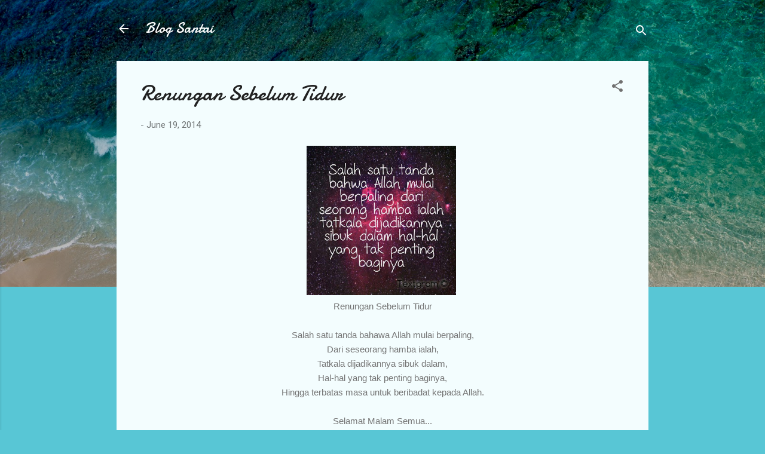

--- FILE ---
content_type: text/html; charset=UTF-8
request_url: https://myblogsantai.blogspot.com/2014/06/renungan-sebelum-tidur_19.html
body_size: 30248
content:
<!DOCTYPE html>
<html dir='ltr' lang='en'>
<head>
<meta content='width=device-width, initial-scale=1' name='viewport'/>
<title>Renungan Sebelum Tidur</title>
<meta content='text/html; charset=UTF-8' http-equiv='Content-Type'/>
<!-- Chrome, Firefox OS and Opera -->
<meta content='#58c6d5' name='theme-color'/>
<!-- Windows Phone -->
<meta content='#58c6d5' name='msapplication-navbutton-color'/>
<meta content='blogger' name='generator'/>
<link href='https://myblogsantai.blogspot.com/favicon.ico' rel='icon' type='image/x-icon'/>
<link href='http://myblogsantai.blogspot.com/2014/06/renungan-sebelum-tidur_19.html' rel='canonical'/>
<link rel="alternate" type="application/atom+xml" title="Blog Santai - Atom" href="https://myblogsantai.blogspot.com/feeds/posts/default" />
<link rel="alternate" type="application/rss+xml" title="Blog Santai - RSS" href="https://myblogsantai.blogspot.com/feeds/posts/default?alt=rss" />
<link rel="service.post" type="application/atom+xml" title="Blog Santai - Atom" href="https://www.blogger.com/feeds/4898750872764966927/posts/default" />

<link rel="alternate" type="application/atom+xml" title="Blog Santai - Atom" href="https://myblogsantai.blogspot.com/feeds/4943054804251748695/comments/default" />
<!--Can't find substitution for tag [blog.ieCssRetrofitLinks]-->
<link href='https://blogger.googleusercontent.com/img/b/R29vZ2xl/AVvXsEi9bhy4J3iJMVBYzvusq0Fv2tJ7WUqhNBow62UHLvsSsw_CGk0nm3XMT1z9WBRxBqmJ-hAz4G-msl7IVahim84vZcblDQz61aJ8TO0E81He1UjiIHlgF8TPjwrSccqJngreYYcXbRWmXVI/s400/IMG-20130128-WA0010.jpg' rel='image_src'/>
<meta content='Renungan Sebelum Tidur' name='description'/>
<meta content='http://myblogsantai.blogspot.com/2014/06/renungan-sebelum-tidur_19.html' property='og:url'/>
<meta content='Renungan Sebelum Tidur' property='og:title'/>
<meta content='Renungan Sebelum Tidur' property='og:description'/>
<meta content='https://blogger.googleusercontent.com/img/b/R29vZ2xl/AVvXsEi9bhy4J3iJMVBYzvusq0Fv2tJ7WUqhNBow62UHLvsSsw_CGk0nm3XMT1z9WBRxBqmJ-hAz4G-msl7IVahim84vZcblDQz61aJ8TO0E81He1UjiIHlgF8TPjwrSccqJngreYYcXbRWmXVI/w1200-h630-p-k-no-nu/IMG-20130128-WA0010.jpg' property='og:image'/>
<style type='text/css'>@font-face{font-family:'Damion';font-style:normal;font-weight:400;font-display:swap;src:url(//fonts.gstatic.com/s/damion/v15/hv-XlzJ3KEUe_YZkZGw2EzJwV9J-.woff2)format('woff2');unicode-range:U+0100-02BA,U+02BD-02C5,U+02C7-02CC,U+02CE-02D7,U+02DD-02FF,U+0304,U+0308,U+0329,U+1D00-1DBF,U+1E00-1E9F,U+1EF2-1EFF,U+2020,U+20A0-20AB,U+20AD-20C0,U+2113,U+2C60-2C7F,U+A720-A7FF;}@font-face{font-family:'Damion';font-style:normal;font-weight:400;font-display:swap;src:url(//fonts.gstatic.com/s/damion/v15/hv-XlzJ3KEUe_YZkamw2EzJwVw.woff2)format('woff2');unicode-range:U+0000-00FF,U+0131,U+0152-0153,U+02BB-02BC,U+02C6,U+02DA,U+02DC,U+0304,U+0308,U+0329,U+2000-206F,U+20AC,U+2122,U+2191,U+2193,U+2212,U+2215,U+FEFF,U+FFFD;}@font-face{font-family:'Roboto';font-style:italic;font-weight:300;font-stretch:100%;font-display:swap;src:url(//fonts.gstatic.com/s/roboto/v50/KFOKCnqEu92Fr1Mu53ZEC9_Vu3r1gIhOszmOClHrs6ljXfMMLt_QuAX-k3Yi128m0kN2.woff2)format('woff2');unicode-range:U+0460-052F,U+1C80-1C8A,U+20B4,U+2DE0-2DFF,U+A640-A69F,U+FE2E-FE2F;}@font-face{font-family:'Roboto';font-style:italic;font-weight:300;font-stretch:100%;font-display:swap;src:url(//fonts.gstatic.com/s/roboto/v50/KFOKCnqEu92Fr1Mu53ZEC9_Vu3r1gIhOszmOClHrs6ljXfMMLt_QuAz-k3Yi128m0kN2.woff2)format('woff2');unicode-range:U+0301,U+0400-045F,U+0490-0491,U+04B0-04B1,U+2116;}@font-face{font-family:'Roboto';font-style:italic;font-weight:300;font-stretch:100%;font-display:swap;src:url(//fonts.gstatic.com/s/roboto/v50/KFOKCnqEu92Fr1Mu53ZEC9_Vu3r1gIhOszmOClHrs6ljXfMMLt_QuAT-k3Yi128m0kN2.woff2)format('woff2');unicode-range:U+1F00-1FFF;}@font-face{font-family:'Roboto';font-style:italic;font-weight:300;font-stretch:100%;font-display:swap;src:url(//fonts.gstatic.com/s/roboto/v50/KFOKCnqEu92Fr1Mu53ZEC9_Vu3r1gIhOszmOClHrs6ljXfMMLt_QuAv-k3Yi128m0kN2.woff2)format('woff2');unicode-range:U+0370-0377,U+037A-037F,U+0384-038A,U+038C,U+038E-03A1,U+03A3-03FF;}@font-face{font-family:'Roboto';font-style:italic;font-weight:300;font-stretch:100%;font-display:swap;src:url(//fonts.gstatic.com/s/roboto/v50/KFOKCnqEu92Fr1Mu53ZEC9_Vu3r1gIhOszmOClHrs6ljXfMMLt_QuHT-k3Yi128m0kN2.woff2)format('woff2');unicode-range:U+0302-0303,U+0305,U+0307-0308,U+0310,U+0312,U+0315,U+031A,U+0326-0327,U+032C,U+032F-0330,U+0332-0333,U+0338,U+033A,U+0346,U+034D,U+0391-03A1,U+03A3-03A9,U+03B1-03C9,U+03D1,U+03D5-03D6,U+03F0-03F1,U+03F4-03F5,U+2016-2017,U+2034-2038,U+203C,U+2040,U+2043,U+2047,U+2050,U+2057,U+205F,U+2070-2071,U+2074-208E,U+2090-209C,U+20D0-20DC,U+20E1,U+20E5-20EF,U+2100-2112,U+2114-2115,U+2117-2121,U+2123-214F,U+2190,U+2192,U+2194-21AE,U+21B0-21E5,U+21F1-21F2,U+21F4-2211,U+2213-2214,U+2216-22FF,U+2308-230B,U+2310,U+2319,U+231C-2321,U+2336-237A,U+237C,U+2395,U+239B-23B7,U+23D0,U+23DC-23E1,U+2474-2475,U+25AF,U+25B3,U+25B7,U+25BD,U+25C1,U+25CA,U+25CC,U+25FB,U+266D-266F,U+27C0-27FF,U+2900-2AFF,U+2B0E-2B11,U+2B30-2B4C,U+2BFE,U+3030,U+FF5B,U+FF5D,U+1D400-1D7FF,U+1EE00-1EEFF;}@font-face{font-family:'Roboto';font-style:italic;font-weight:300;font-stretch:100%;font-display:swap;src:url(//fonts.gstatic.com/s/roboto/v50/KFOKCnqEu92Fr1Mu53ZEC9_Vu3r1gIhOszmOClHrs6ljXfMMLt_QuGb-k3Yi128m0kN2.woff2)format('woff2');unicode-range:U+0001-000C,U+000E-001F,U+007F-009F,U+20DD-20E0,U+20E2-20E4,U+2150-218F,U+2190,U+2192,U+2194-2199,U+21AF,U+21E6-21F0,U+21F3,U+2218-2219,U+2299,U+22C4-22C6,U+2300-243F,U+2440-244A,U+2460-24FF,U+25A0-27BF,U+2800-28FF,U+2921-2922,U+2981,U+29BF,U+29EB,U+2B00-2BFF,U+4DC0-4DFF,U+FFF9-FFFB,U+10140-1018E,U+10190-1019C,U+101A0,U+101D0-101FD,U+102E0-102FB,U+10E60-10E7E,U+1D2C0-1D2D3,U+1D2E0-1D37F,U+1F000-1F0FF,U+1F100-1F1AD,U+1F1E6-1F1FF,U+1F30D-1F30F,U+1F315,U+1F31C,U+1F31E,U+1F320-1F32C,U+1F336,U+1F378,U+1F37D,U+1F382,U+1F393-1F39F,U+1F3A7-1F3A8,U+1F3AC-1F3AF,U+1F3C2,U+1F3C4-1F3C6,U+1F3CA-1F3CE,U+1F3D4-1F3E0,U+1F3ED,U+1F3F1-1F3F3,U+1F3F5-1F3F7,U+1F408,U+1F415,U+1F41F,U+1F426,U+1F43F,U+1F441-1F442,U+1F444,U+1F446-1F449,U+1F44C-1F44E,U+1F453,U+1F46A,U+1F47D,U+1F4A3,U+1F4B0,U+1F4B3,U+1F4B9,U+1F4BB,U+1F4BF,U+1F4C8-1F4CB,U+1F4D6,U+1F4DA,U+1F4DF,U+1F4E3-1F4E6,U+1F4EA-1F4ED,U+1F4F7,U+1F4F9-1F4FB,U+1F4FD-1F4FE,U+1F503,U+1F507-1F50B,U+1F50D,U+1F512-1F513,U+1F53E-1F54A,U+1F54F-1F5FA,U+1F610,U+1F650-1F67F,U+1F687,U+1F68D,U+1F691,U+1F694,U+1F698,U+1F6AD,U+1F6B2,U+1F6B9-1F6BA,U+1F6BC,U+1F6C6-1F6CF,U+1F6D3-1F6D7,U+1F6E0-1F6EA,U+1F6F0-1F6F3,U+1F6F7-1F6FC,U+1F700-1F7FF,U+1F800-1F80B,U+1F810-1F847,U+1F850-1F859,U+1F860-1F887,U+1F890-1F8AD,U+1F8B0-1F8BB,U+1F8C0-1F8C1,U+1F900-1F90B,U+1F93B,U+1F946,U+1F984,U+1F996,U+1F9E9,U+1FA00-1FA6F,U+1FA70-1FA7C,U+1FA80-1FA89,U+1FA8F-1FAC6,U+1FACE-1FADC,U+1FADF-1FAE9,U+1FAF0-1FAF8,U+1FB00-1FBFF;}@font-face{font-family:'Roboto';font-style:italic;font-weight:300;font-stretch:100%;font-display:swap;src:url(//fonts.gstatic.com/s/roboto/v50/KFOKCnqEu92Fr1Mu53ZEC9_Vu3r1gIhOszmOClHrs6ljXfMMLt_QuAf-k3Yi128m0kN2.woff2)format('woff2');unicode-range:U+0102-0103,U+0110-0111,U+0128-0129,U+0168-0169,U+01A0-01A1,U+01AF-01B0,U+0300-0301,U+0303-0304,U+0308-0309,U+0323,U+0329,U+1EA0-1EF9,U+20AB;}@font-face{font-family:'Roboto';font-style:italic;font-weight:300;font-stretch:100%;font-display:swap;src:url(//fonts.gstatic.com/s/roboto/v50/KFOKCnqEu92Fr1Mu53ZEC9_Vu3r1gIhOszmOClHrs6ljXfMMLt_QuAb-k3Yi128m0kN2.woff2)format('woff2');unicode-range:U+0100-02BA,U+02BD-02C5,U+02C7-02CC,U+02CE-02D7,U+02DD-02FF,U+0304,U+0308,U+0329,U+1D00-1DBF,U+1E00-1E9F,U+1EF2-1EFF,U+2020,U+20A0-20AB,U+20AD-20C0,U+2113,U+2C60-2C7F,U+A720-A7FF;}@font-face{font-family:'Roboto';font-style:italic;font-weight:300;font-stretch:100%;font-display:swap;src:url(//fonts.gstatic.com/s/roboto/v50/KFOKCnqEu92Fr1Mu53ZEC9_Vu3r1gIhOszmOClHrs6ljXfMMLt_QuAj-k3Yi128m0g.woff2)format('woff2');unicode-range:U+0000-00FF,U+0131,U+0152-0153,U+02BB-02BC,U+02C6,U+02DA,U+02DC,U+0304,U+0308,U+0329,U+2000-206F,U+20AC,U+2122,U+2191,U+2193,U+2212,U+2215,U+FEFF,U+FFFD;}@font-face{font-family:'Roboto';font-style:normal;font-weight:400;font-stretch:100%;font-display:swap;src:url(//fonts.gstatic.com/s/roboto/v50/KFOMCnqEu92Fr1ME7kSn66aGLdTylUAMQXC89YmC2DPNWubEbVmZiAr0klQmz24O0g.woff2)format('woff2');unicode-range:U+0460-052F,U+1C80-1C8A,U+20B4,U+2DE0-2DFF,U+A640-A69F,U+FE2E-FE2F;}@font-face{font-family:'Roboto';font-style:normal;font-weight:400;font-stretch:100%;font-display:swap;src:url(//fonts.gstatic.com/s/roboto/v50/KFOMCnqEu92Fr1ME7kSn66aGLdTylUAMQXC89YmC2DPNWubEbVmQiAr0klQmz24O0g.woff2)format('woff2');unicode-range:U+0301,U+0400-045F,U+0490-0491,U+04B0-04B1,U+2116;}@font-face{font-family:'Roboto';font-style:normal;font-weight:400;font-stretch:100%;font-display:swap;src:url(//fonts.gstatic.com/s/roboto/v50/KFOMCnqEu92Fr1ME7kSn66aGLdTylUAMQXC89YmC2DPNWubEbVmYiAr0klQmz24O0g.woff2)format('woff2');unicode-range:U+1F00-1FFF;}@font-face{font-family:'Roboto';font-style:normal;font-weight:400;font-stretch:100%;font-display:swap;src:url(//fonts.gstatic.com/s/roboto/v50/KFOMCnqEu92Fr1ME7kSn66aGLdTylUAMQXC89YmC2DPNWubEbVmXiAr0klQmz24O0g.woff2)format('woff2');unicode-range:U+0370-0377,U+037A-037F,U+0384-038A,U+038C,U+038E-03A1,U+03A3-03FF;}@font-face{font-family:'Roboto';font-style:normal;font-weight:400;font-stretch:100%;font-display:swap;src:url(//fonts.gstatic.com/s/roboto/v50/KFOMCnqEu92Fr1ME7kSn66aGLdTylUAMQXC89YmC2DPNWubEbVnoiAr0klQmz24O0g.woff2)format('woff2');unicode-range:U+0302-0303,U+0305,U+0307-0308,U+0310,U+0312,U+0315,U+031A,U+0326-0327,U+032C,U+032F-0330,U+0332-0333,U+0338,U+033A,U+0346,U+034D,U+0391-03A1,U+03A3-03A9,U+03B1-03C9,U+03D1,U+03D5-03D6,U+03F0-03F1,U+03F4-03F5,U+2016-2017,U+2034-2038,U+203C,U+2040,U+2043,U+2047,U+2050,U+2057,U+205F,U+2070-2071,U+2074-208E,U+2090-209C,U+20D0-20DC,U+20E1,U+20E5-20EF,U+2100-2112,U+2114-2115,U+2117-2121,U+2123-214F,U+2190,U+2192,U+2194-21AE,U+21B0-21E5,U+21F1-21F2,U+21F4-2211,U+2213-2214,U+2216-22FF,U+2308-230B,U+2310,U+2319,U+231C-2321,U+2336-237A,U+237C,U+2395,U+239B-23B7,U+23D0,U+23DC-23E1,U+2474-2475,U+25AF,U+25B3,U+25B7,U+25BD,U+25C1,U+25CA,U+25CC,U+25FB,U+266D-266F,U+27C0-27FF,U+2900-2AFF,U+2B0E-2B11,U+2B30-2B4C,U+2BFE,U+3030,U+FF5B,U+FF5D,U+1D400-1D7FF,U+1EE00-1EEFF;}@font-face{font-family:'Roboto';font-style:normal;font-weight:400;font-stretch:100%;font-display:swap;src:url(//fonts.gstatic.com/s/roboto/v50/KFOMCnqEu92Fr1ME7kSn66aGLdTylUAMQXC89YmC2DPNWubEbVn6iAr0klQmz24O0g.woff2)format('woff2');unicode-range:U+0001-000C,U+000E-001F,U+007F-009F,U+20DD-20E0,U+20E2-20E4,U+2150-218F,U+2190,U+2192,U+2194-2199,U+21AF,U+21E6-21F0,U+21F3,U+2218-2219,U+2299,U+22C4-22C6,U+2300-243F,U+2440-244A,U+2460-24FF,U+25A0-27BF,U+2800-28FF,U+2921-2922,U+2981,U+29BF,U+29EB,U+2B00-2BFF,U+4DC0-4DFF,U+FFF9-FFFB,U+10140-1018E,U+10190-1019C,U+101A0,U+101D0-101FD,U+102E0-102FB,U+10E60-10E7E,U+1D2C0-1D2D3,U+1D2E0-1D37F,U+1F000-1F0FF,U+1F100-1F1AD,U+1F1E6-1F1FF,U+1F30D-1F30F,U+1F315,U+1F31C,U+1F31E,U+1F320-1F32C,U+1F336,U+1F378,U+1F37D,U+1F382,U+1F393-1F39F,U+1F3A7-1F3A8,U+1F3AC-1F3AF,U+1F3C2,U+1F3C4-1F3C6,U+1F3CA-1F3CE,U+1F3D4-1F3E0,U+1F3ED,U+1F3F1-1F3F3,U+1F3F5-1F3F7,U+1F408,U+1F415,U+1F41F,U+1F426,U+1F43F,U+1F441-1F442,U+1F444,U+1F446-1F449,U+1F44C-1F44E,U+1F453,U+1F46A,U+1F47D,U+1F4A3,U+1F4B0,U+1F4B3,U+1F4B9,U+1F4BB,U+1F4BF,U+1F4C8-1F4CB,U+1F4D6,U+1F4DA,U+1F4DF,U+1F4E3-1F4E6,U+1F4EA-1F4ED,U+1F4F7,U+1F4F9-1F4FB,U+1F4FD-1F4FE,U+1F503,U+1F507-1F50B,U+1F50D,U+1F512-1F513,U+1F53E-1F54A,U+1F54F-1F5FA,U+1F610,U+1F650-1F67F,U+1F687,U+1F68D,U+1F691,U+1F694,U+1F698,U+1F6AD,U+1F6B2,U+1F6B9-1F6BA,U+1F6BC,U+1F6C6-1F6CF,U+1F6D3-1F6D7,U+1F6E0-1F6EA,U+1F6F0-1F6F3,U+1F6F7-1F6FC,U+1F700-1F7FF,U+1F800-1F80B,U+1F810-1F847,U+1F850-1F859,U+1F860-1F887,U+1F890-1F8AD,U+1F8B0-1F8BB,U+1F8C0-1F8C1,U+1F900-1F90B,U+1F93B,U+1F946,U+1F984,U+1F996,U+1F9E9,U+1FA00-1FA6F,U+1FA70-1FA7C,U+1FA80-1FA89,U+1FA8F-1FAC6,U+1FACE-1FADC,U+1FADF-1FAE9,U+1FAF0-1FAF8,U+1FB00-1FBFF;}@font-face{font-family:'Roboto';font-style:normal;font-weight:400;font-stretch:100%;font-display:swap;src:url(//fonts.gstatic.com/s/roboto/v50/KFOMCnqEu92Fr1ME7kSn66aGLdTylUAMQXC89YmC2DPNWubEbVmbiAr0klQmz24O0g.woff2)format('woff2');unicode-range:U+0102-0103,U+0110-0111,U+0128-0129,U+0168-0169,U+01A0-01A1,U+01AF-01B0,U+0300-0301,U+0303-0304,U+0308-0309,U+0323,U+0329,U+1EA0-1EF9,U+20AB;}@font-face{font-family:'Roboto';font-style:normal;font-weight:400;font-stretch:100%;font-display:swap;src:url(//fonts.gstatic.com/s/roboto/v50/KFOMCnqEu92Fr1ME7kSn66aGLdTylUAMQXC89YmC2DPNWubEbVmaiAr0klQmz24O0g.woff2)format('woff2');unicode-range:U+0100-02BA,U+02BD-02C5,U+02C7-02CC,U+02CE-02D7,U+02DD-02FF,U+0304,U+0308,U+0329,U+1D00-1DBF,U+1E00-1E9F,U+1EF2-1EFF,U+2020,U+20A0-20AB,U+20AD-20C0,U+2113,U+2C60-2C7F,U+A720-A7FF;}@font-face{font-family:'Roboto';font-style:normal;font-weight:400;font-stretch:100%;font-display:swap;src:url(//fonts.gstatic.com/s/roboto/v50/KFOMCnqEu92Fr1ME7kSn66aGLdTylUAMQXC89YmC2DPNWubEbVmUiAr0klQmz24.woff2)format('woff2');unicode-range:U+0000-00FF,U+0131,U+0152-0153,U+02BB-02BC,U+02C6,U+02DA,U+02DC,U+0304,U+0308,U+0329,U+2000-206F,U+20AC,U+2122,U+2191,U+2193,U+2212,U+2215,U+FEFF,U+FFFD;}</style>
<style id='page-skin-1' type='text/css'><!--
/*! normalize.css v3.0.1 | MIT License | git.io/normalize */html{font-family:sans-serif;-ms-text-size-adjust:100%;-webkit-text-size-adjust:100%}body{margin:0}article,aside,details,figcaption,figure,footer,header,hgroup,main,nav,section,summary{display:block}audio,canvas,progress,video{display:inline-block;vertical-align:baseline}audio:not([controls]){display:none;height:0}[hidden],template{display:none}a{background:transparent}a:active,a:hover{outline:0}abbr[title]{border-bottom:1px dotted}b,strong{font-weight:bold}dfn{font-style:italic}h1{font-size:2em;margin:.67em 0}mark{background:#ff0;color:#000}small{font-size:80%}sub,sup{font-size:75%;line-height:0;position:relative;vertical-align:baseline}sup{top:-0.5em}sub{bottom:-0.25em}img{border:0}svg:not(:root){overflow:hidden}figure{margin:1em 40px}hr{-moz-box-sizing:content-box;box-sizing:content-box;height:0}pre{overflow:auto}code,kbd,pre,samp{font-family:monospace,monospace;font-size:1em}button,input,optgroup,select,textarea{color:inherit;font:inherit;margin:0}button{overflow:visible}button,select{text-transform:none}button,html input[type="button"],input[type="reset"],input[type="submit"]{-webkit-appearance:button;cursor:pointer}button[disabled],html input[disabled]{cursor:default}button::-moz-focus-inner,input::-moz-focus-inner{border:0;padding:0}input{line-height:normal}input[type="checkbox"],input[type="radio"]{box-sizing:border-box;padding:0}input[type="number"]::-webkit-inner-spin-button,input[type="number"]::-webkit-outer-spin-button{height:auto}input[type="search"]{-webkit-appearance:textfield;-moz-box-sizing:content-box;-webkit-box-sizing:content-box;box-sizing:content-box}input[type="search"]::-webkit-search-cancel-button,input[type="search"]::-webkit-search-decoration{-webkit-appearance:none}fieldset{border:1px solid #c0c0c0;margin:0 2px;padding:.35em .625em .75em}legend{border:0;padding:0}textarea{overflow:auto}optgroup{font-weight:bold}table{border-collapse:collapse;border-spacing:0}td,th{padding:0}
/*!************************************************
* Blogger Template Style
* Name: Contempo
**************************************************/
body{
overflow-wrap:break-word;
word-break:break-word;
word-wrap:break-word
}
.hidden{
display:none
}
.invisible{
visibility:hidden
}
.container::after,.float-container::after{
clear:both;
content:"";
display:table
}
.clearboth{
clear:both
}
#comments .comment .comment-actions,.subscribe-popup .FollowByEmail .follow-by-email-submit,.widget.Profile .profile-link,.widget.Profile .profile-link.visit-profile{
background:0 0;
border:0;
box-shadow:none;
color:#37afc0;
cursor:pointer;
font-size:14px;
font-weight:700;
outline:0;
text-decoration:none;
text-transform:uppercase;
width:auto
}
.dim-overlay{
background-color:rgba(0,0,0,.54);
height:100vh;
left:0;
position:fixed;
top:0;
width:100%
}
#sharing-dim-overlay{
background-color:transparent
}
input::-ms-clear{
display:none
}
.blogger-logo,.svg-icon-24.blogger-logo{
fill:#ff9800;
opacity:1
}
.loading-spinner-large{
-webkit-animation:mspin-rotate 1.568s infinite linear;
animation:mspin-rotate 1.568s infinite linear;
height:48px;
overflow:hidden;
position:absolute;
width:48px;
z-index:200
}
.loading-spinner-large>div{
-webkit-animation:mspin-revrot 5332ms infinite steps(4);
animation:mspin-revrot 5332ms infinite steps(4)
}
.loading-spinner-large>div>div{
-webkit-animation:mspin-singlecolor-large-film 1333ms infinite steps(81);
animation:mspin-singlecolor-large-film 1333ms infinite steps(81);
background-size:100%;
height:48px;
width:3888px
}
.mspin-black-large>div>div,.mspin-grey_54-large>div>div{
background-image:url(https://www.blogblog.com/indie/mspin_black_large.svg)
}
.mspin-white-large>div>div{
background-image:url(https://www.blogblog.com/indie/mspin_white_large.svg)
}
.mspin-grey_54-large{
opacity:.54
}
@-webkit-keyframes mspin-singlecolor-large-film{
from{
-webkit-transform:translateX(0);
transform:translateX(0)
}
to{
-webkit-transform:translateX(-3888px);
transform:translateX(-3888px)
}
}
@keyframes mspin-singlecolor-large-film{
from{
-webkit-transform:translateX(0);
transform:translateX(0)
}
to{
-webkit-transform:translateX(-3888px);
transform:translateX(-3888px)
}
}
@-webkit-keyframes mspin-rotate{
from{
-webkit-transform:rotate(0);
transform:rotate(0)
}
to{
-webkit-transform:rotate(360deg);
transform:rotate(360deg)
}
}
@keyframes mspin-rotate{
from{
-webkit-transform:rotate(0);
transform:rotate(0)
}
to{
-webkit-transform:rotate(360deg);
transform:rotate(360deg)
}
}
@-webkit-keyframes mspin-revrot{
from{
-webkit-transform:rotate(0);
transform:rotate(0)
}
to{
-webkit-transform:rotate(-360deg);
transform:rotate(-360deg)
}
}
@keyframes mspin-revrot{
from{
-webkit-transform:rotate(0);
transform:rotate(0)
}
to{
-webkit-transform:rotate(-360deg);
transform:rotate(-360deg)
}
}
.skip-navigation{
background-color:#fff;
box-sizing:border-box;
color:#000;
display:block;
height:0;
left:0;
line-height:50px;
overflow:hidden;
padding-top:0;
position:fixed;
text-align:center;
top:0;
-webkit-transition:box-shadow .3s,height .3s,padding-top .3s;
transition:box-shadow .3s,height .3s,padding-top .3s;
width:100%;
z-index:900
}
.skip-navigation:focus{
box-shadow:0 4px 5px 0 rgba(0,0,0,.14),0 1px 10px 0 rgba(0,0,0,.12),0 2px 4px -1px rgba(0,0,0,.2);
height:50px
}
#main{
outline:0
}
.main-heading{
position:absolute;
clip:rect(1px,1px,1px,1px);
padding:0;
border:0;
height:1px;
width:1px;
overflow:hidden
}
.Attribution{
margin-top:1em;
text-align:center
}
.Attribution .blogger img,.Attribution .blogger svg{
vertical-align:bottom
}
.Attribution .blogger img{
margin-right:.5em
}
.Attribution div{
line-height:24px;
margin-top:.5em
}
.Attribution .copyright,.Attribution .image-attribution{
font-size:.7em;
margin-top:1.5em
}
.BLOG_mobile_video_class{
display:none
}
.bg-photo{
background-attachment:scroll!important
}
body .CSS_LIGHTBOX{
z-index:900
}
.extendable .show-less,.extendable .show-more{
border-color:#37afc0;
color:#37afc0;
margin-top:8px
}
.extendable .show-less.hidden,.extendable .show-more.hidden{
display:none
}
.inline-ad{
display:none;
max-width:100%;
overflow:hidden
}
.adsbygoogle{
display:block
}
#cookieChoiceInfo{
bottom:0;
top:auto
}
iframe.b-hbp-video{
border:0
}
.post-body img{
max-width:100%
}
.post-body iframe{
max-width:100%
}
.post-body a[imageanchor="1"]{
display:inline-block
}
.byline{
margin-right:1em
}
.byline:last-child{
margin-right:0
}
.link-copied-dialog{
max-width:520px;
outline:0
}
.link-copied-dialog .modal-dialog-buttons{
margin-top:8px
}
.link-copied-dialog .goog-buttonset-default{
background:0 0;
border:0
}
.link-copied-dialog .goog-buttonset-default:focus{
outline:0
}
.paging-control-container{
margin-bottom:16px
}
.paging-control-container .paging-control{
display:inline-block
}
.paging-control-container .comment-range-text::after,.paging-control-container .paging-control{
color:#37afc0
}
.paging-control-container .comment-range-text,.paging-control-container .paging-control{
margin-right:8px
}
.paging-control-container .comment-range-text::after,.paging-control-container .paging-control::after{
content:"\b7";
cursor:default;
padding-left:8px;
pointer-events:none
}
.paging-control-container .comment-range-text:last-child::after,.paging-control-container .paging-control:last-child::after{
content:none
}
.byline.reactions iframe{
height:20px
}
.b-notification{
color:#000;
background-color:#fff;
border-bottom:solid 1px #000;
box-sizing:border-box;
padding:16px 32px;
text-align:center
}
.b-notification.visible{
-webkit-transition:margin-top .3s cubic-bezier(.4,0,.2,1);
transition:margin-top .3s cubic-bezier(.4,0,.2,1)
}
.b-notification.invisible{
position:absolute
}
.b-notification-close{
position:absolute;
right:8px;
top:8px
}
.no-posts-message{
line-height:40px;
text-align:center
}
@media screen and (max-width:800px){
body.item-view .post-body a[imageanchor="1"][style*="float: left;"],body.item-view .post-body a[imageanchor="1"][style*="float: right;"]{
float:none!important;
clear:none!important
}
body.item-view .post-body a[imageanchor="1"] img{
display:block;
height:auto;
margin:0 auto
}
body.item-view .post-body>.separator:first-child>a[imageanchor="1"]:first-child{
margin-top:20px
}
.post-body a[imageanchor]{
display:block
}
body.item-view .post-body a[imageanchor="1"]{
margin-left:0!important;
margin-right:0!important
}
body.item-view .post-body a[imageanchor="1"]+a[imageanchor="1"]{
margin-top:16px
}
}
.item-control{
display:none
}
#comments{
border-top:1px dashed rgba(0,0,0,.54);
margin-top:20px;
padding:20px
}
#comments .comment-thread ol{
margin:0;
padding-left:0;
padding-left:0
}
#comments .comment .comment-replybox-single,#comments .comment-thread .comment-replies{
margin-left:60px
}
#comments .comment-thread .thread-count{
display:none
}
#comments .comment{
list-style-type:none;
padding:0 0 30px;
position:relative
}
#comments .comment .comment{
padding-bottom:8px
}
.comment .avatar-image-container{
position:absolute
}
.comment .avatar-image-container img{
border-radius:50%
}
.avatar-image-container svg,.comment .avatar-image-container .avatar-icon{
border-radius:50%;
border:solid 1px #707070;
box-sizing:border-box;
fill:#707070;
height:35px;
margin:0;
padding:7px;
width:35px
}
.comment .comment-block{
margin-top:10px;
margin-left:60px;
padding-bottom:0
}
#comments .comment-author-header-wrapper{
margin-left:40px
}
#comments .comment .thread-expanded .comment-block{
padding-bottom:20px
}
#comments .comment .comment-header .user,#comments .comment .comment-header .user a{
color:#212121;
font-style:normal;
font-weight:700
}
#comments .comment .comment-actions{
bottom:0;
margin-bottom:15px;
position:absolute
}
#comments .comment .comment-actions>*{
margin-right:8px
}
#comments .comment .comment-header .datetime{
bottom:0;
color:rgba(33,33,33,.54);
display:inline-block;
font-size:13px;
font-style:italic;
margin-left:8px
}
#comments .comment .comment-footer .comment-timestamp a,#comments .comment .comment-header .datetime a{
color:rgba(33,33,33,.54)
}
#comments .comment .comment-content,.comment .comment-body{
margin-top:12px;
word-break:break-word
}
.comment-body{
margin-bottom:12px
}
#comments.embed[data-num-comments="0"]{
border:0;
margin-top:0;
padding-top:0
}
#comments.embed[data-num-comments="0"] #comment-post-message,#comments.embed[data-num-comments="0"] div.comment-form>p,#comments.embed[data-num-comments="0"] p.comment-footer{
display:none
}
#comment-editor-src{
display:none
}
.comments .comments-content .loadmore.loaded{
max-height:0;
opacity:0;
overflow:hidden
}
.extendable .remaining-items{
height:0;
overflow:hidden;
-webkit-transition:height .3s cubic-bezier(.4,0,.2,1);
transition:height .3s cubic-bezier(.4,0,.2,1)
}
.extendable .remaining-items.expanded{
height:auto
}
.svg-icon-24,.svg-icon-24-button{
cursor:pointer;
height:24px;
width:24px;
min-width:24px
}
.touch-icon{
margin:-12px;
padding:12px
}
.touch-icon:active,.touch-icon:focus{
background-color:rgba(153,153,153,.4);
border-radius:50%
}
svg:not(:root).touch-icon{
overflow:visible
}
html[dir=rtl] .rtl-reversible-icon{
-webkit-transform:scaleX(-1);
-ms-transform:scaleX(-1);
transform:scaleX(-1)
}
.svg-icon-24-button,.touch-icon-button{
background:0 0;
border:0;
margin:0;
outline:0;
padding:0
}
.touch-icon-button .touch-icon:active,.touch-icon-button .touch-icon:focus{
background-color:transparent
}
.touch-icon-button:active .touch-icon,.touch-icon-button:focus .touch-icon{
background-color:rgba(153,153,153,.4);
border-radius:50%
}
.Profile .default-avatar-wrapper .avatar-icon{
border-radius:50%;
border:solid 1px #707070;
box-sizing:border-box;
fill:#707070;
margin:0
}
.Profile .individual .default-avatar-wrapper .avatar-icon{
padding:25px
}
.Profile .individual .avatar-icon,.Profile .individual .profile-img{
height:120px;
width:120px
}
.Profile .team .default-avatar-wrapper .avatar-icon{
padding:8px
}
.Profile .team .avatar-icon,.Profile .team .default-avatar-wrapper,.Profile .team .profile-img{
height:40px;
width:40px
}
.snippet-container{
margin:0;
position:relative;
overflow:hidden
}
.snippet-fade{
bottom:0;
box-sizing:border-box;
position:absolute;
width:96px
}
.snippet-fade{
right:0
}
.snippet-fade:after{
content:"\2026"
}
.snippet-fade:after{
float:right
}
.post-bottom{
-webkit-box-align:center;
-webkit-align-items:center;
-ms-flex-align:center;
align-items:center;
display:-webkit-box;
display:-webkit-flex;
display:-ms-flexbox;
display:flex;
-webkit-flex-wrap:wrap;
-ms-flex-wrap:wrap;
flex-wrap:wrap
}
.post-footer{
-webkit-box-flex:1;
-webkit-flex:1 1 auto;
-ms-flex:1 1 auto;
flex:1 1 auto;
-webkit-flex-wrap:wrap;
-ms-flex-wrap:wrap;
flex-wrap:wrap;
-webkit-box-ordinal-group:2;
-webkit-order:1;
-ms-flex-order:1;
order:1
}
.post-footer>*{
-webkit-box-flex:0;
-webkit-flex:0 1 auto;
-ms-flex:0 1 auto;
flex:0 1 auto
}
.post-footer .byline:last-child{
margin-right:1em
}
.jump-link{
-webkit-box-flex:0;
-webkit-flex:0 0 auto;
-ms-flex:0 0 auto;
flex:0 0 auto;
-webkit-box-ordinal-group:3;
-webkit-order:2;
-ms-flex-order:2;
order:2
}
.centered-top-container.sticky{
left:0;
position:fixed;
right:0;
top:0;
width:auto;
z-index:50;
-webkit-transition-property:opacity,-webkit-transform;
transition-property:opacity,-webkit-transform;
transition-property:transform,opacity;
transition-property:transform,opacity,-webkit-transform;
-webkit-transition-duration:.2s;
transition-duration:.2s;
-webkit-transition-timing-function:cubic-bezier(.4,0,.2,1);
transition-timing-function:cubic-bezier(.4,0,.2,1)
}
.centered-top-placeholder{
display:none
}
.collapsed-header .centered-top-placeholder{
display:block
}
.centered-top-container .Header .replaced h1,.centered-top-placeholder .Header .replaced h1{
display:none
}
.centered-top-container.sticky .Header .replaced h1{
display:block
}
.centered-top-container.sticky .Header .header-widget{
background:0 0
}
.centered-top-container.sticky .Header .header-image-wrapper{
display:none
}
.centered-top-container img,.centered-top-placeholder img{
max-width:100%
}
.collapsible{
-webkit-transition:height .3s cubic-bezier(.4,0,.2,1);
transition:height .3s cubic-bezier(.4,0,.2,1)
}
.collapsible,.collapsible>summary{
display:block;
overflow:hidden
}
.collapsible>:not(summary){
display:none
}
.collapsible[open]>:not(summary){
display:block
}
.collapsible:focus,.collapsible>summary:focus{
outline:0
}
.collapsible>summary{
cursor:pointer;
display:block;
padding:0
}
.collapsible:focus>summary,.collapsible>summary:focus{
background-color:transparent
}
.collapsible>summary::-webkit-details-marker{
display:none
}
.collapsible-title{
-webkit-box-align:center;
-webkit-align-items:center;
-ms-flex-align:center;
align-items:center;
display:-webkit-box;
display:-webkit-flex;
display:-ms-flexbox;
display:flex
}
.collapsible-title .title{
-webkit-box-flex:1;
-webkit-flex:1 1 auto;
-ms-flex:1 1 auto;
flex:1 1 auto;
-webkit-box-ordinal-group:1;
-webkit-order:0;
-ms-flex-order:0;
order:0;
overflow:hidden;
text-overflow:ellipsis;
white-space:nowrap
}
.collapsible-title .chevron-down,.collapsible[open] .collapsible-title .chevron-up{
display:block
}
.collapsible-title .chevron-up,.collapsible[open] .collapsible-title .chevron-down{
display:none
}
.flat-button{
cursor:pointer;
display:inline-block;
font-weight:700;
text-transform:uppercase;
border-radius:2px;
padding:8px;
margin:-8px
}
.flat-icon-button{
background:0 0;
border:0;
margin:0;
outline:0;
padding:0;
margin:-12px;
padding:12px;
cursor:pointer;
box-sizing:content-box;
display:inline-block;
line-height:0
}
.flat-icon-button,.flat-icon-button .splash-wrapper{
border-radius:50%
}
.flat-icon-button .splash.animate{
-webkit-animation-duration:.3s;
animation-duration:.3s
}
.overflowable-container{
max-height:46px;
overflow:hidden;
position:relative
}
.overflow-button{
cursor:pointer
}
#overflowable-dim-overlay{
background:0 0
}
.overflow-popup{
box-shadow:0 2px 2px 0 rgba(0,0,0,.14),0 3px 1px -2px rgba(0,0,0,.2),0 1px 5px 0 rgba(0,0,0,.12);
background-color:#f3fdfe;
left:0;
max-width:calc(100% - 32px);
position:absolute;
top:0;
visibility:hidden;
z-index:101
}
.overflow-popup ul{
list-style:none
}
.overflow-popup .tabs li,.overflow-popup li{
display:block;
height:auto
}
.overflow-popup .tabs li{
padding-left:0;
padding-right:0
}
.overflow-button.hidden,.overflow-popup .tabs li.hidden,.overflow-popup li.hidden{
display:none
}
.pill-button{
background:0 0;
border:1px solid;
border-radius:12px;
cursor:pointer;
display:inline-block;
padding:4px 16px;
text-transform:uppercase
}
.ripple{
position:relative
}
.ripple>*{
z-index:1
}
.splash-wrapper{
bottom:0;
left:0;
overflow:hidden;
pointer-events:none;
position:absolute;
right:0;
top:0;
z-index:0
}
.splash{
background:#ccc;
border-radius:100%;
display:block;
opacity:.6;
position:absolute;
-webkit-transform:scale(0);
-ms-transform:scale(0);
transform:scale(0)
}
.splash.animate{
-webkit-animation:ripple-effect .4s linear;
animation:ripple-effect .4s linear
}
@-webkit-keyframes ripple-effect{
100%{
opacity:0;
-webkit-transform:scale(2.5);
transform:scale(2.5)
}
}
@keyframes ripple-effect{
100%{
opacity:0;
-webkit-transform:scale(2.5);
transform:scale(2.5)
}
}
.search{
display:-webkit-box;
display:-webkit-flex;
display:-ms-flexbox;
display:flex;
line-height:24px;
width:24px
}
.search.focused{
width:100%
}
.search.focused .section{
width:100%
}
.search form{
z-index:101
}
.search h3{
display:none
}
.search form{
display:-webkit-box;
display:-webkit-flex;
display:-ms-flexbox;
display:flex;
-webkit-box-flex:1;
-webkit-flex:1 0 0;
-ms-flex:1 0 0px;
flex:1 0 0;
border-bottom:solid 1px transparent;
padding-bottom:8px
}
.search form>*{
display:none
}
.search.focused form>*{
display:block
}
.search .search-input label{
display:none
}
.centered-top-placeholder.cloned .search form{
z-index:30
}
.search.focused form{
border-color:#ffffff;
position:relative;
width:auto
}
.collapsed-header .centered-top-container .search.focused form{
border-bottom-color:transparent
}
.search-expand{
-webkit-box-flex:0;
-webkit-flex:0 0 auto;
-ms-flex:0 0 auto;
flex:0 0 auto
}
.search-expand-text{
display:none
}
.search-close{
display:inline;
vertical-align:middle
}
.search-input{
-webkit-box-flex:1;
-webkit-flex:1 0 1px;
-ms-flex:1 0 1px;
flex:1 0 1px
}
.search-input input{
background:0 0;
border:0;
box-sizing:border-box;
color:#ffffff;
display:inline-block;
outline:0;
width:calc(100% - 48px)
}
.search-input input.no-cursor{
color:transparent;
text-shadow:0 0 0 #ffffff
}
.collapsed-header .centered-top-container .search-action,.collapsed-header .centered-top-container .search-input input{
color:#212121
}
.collapsed-header .centered-top-container .search-input input.no-cursor{
color:transparent;
text-shadow:0 0 0 #212121
}
.collapsed-header .centered-top-container .search-input input.no-cursor:focus,.search-input input.no-cursor:focus{
outline:0
}
.search-focused>*{
visibility:hidden
}
.search-focused .search,.search-focused .search-icon{
visibility:visible
}
.search.focused .search-action{
display:block
}
.search.focused .search-action:disabled{
opacity:.3
}
.widget.Sharing .sharing-button{
display:none
}
.widget.Sharing .sharing-buttons li{
padding:0
}
.widget.Sharing .sharing-buttons li span{
display:none
}
.post-share-buttons{
position:relative
}
.centered-bottom .share-buttons .svg-icon-24,.share-buttons .svg-icon-24{
fill:#707070
}
.sharing-open.touch-icon-button:active .touch-icon,.sharing-open.touch-icon-button:focus .touch-icon{
background-color:transparent
}
.share-buttons{
background-color:#f3fdfe;
border-radius:2px;
box-shadow:0 2px 2px 0 rgba(0,0,0,.14),0 3px 1px -2px rgba(0,0,0,.2),0 1px 5px 0 rgba(0,0,0,.12);
color:#212121;
list-style:none;
margin:0;
padding:8px 0;
position:absolute;
top:-11px;
min-width:200px;
z-index:101
}
.share-buttons.hidden{
display:none
}
.sharing-button{
background:0 0;
border:0;
margin:0;
outline:0;
padding:0;
cursor:pointer
}
.share-buttons li{
margin:0;
height:48px
}
.share-buttons li:last-child{
margin-bottom:0
}
.share-buttons li .sharing-platform-button{
box-sizing:border-box;
cursor:pointer;
display:block;
height:100%;
margin-bottom:0;
padding:0 16px;
position:relative;
width:100%
}
.share-buttons li .sharing-platform-button:focus,.share-buttons li .sharing-platform-button:hover{
background-color:rgba(128,128,128,.1);
outline:0
}
.share-buttons li svg[class*=" sharing-"],.share-buttons li svg[class^=sharing-]{
position:absolute;
top:10px
}
.share-buttons li span.sharing-platform-button{
position:relative;
top:0
}
.share-buttons li .platform-sharing-text{
display:block;
font-size:16px;
line-height:48px;
white-space:nowrap
}
.share-buttons li .platform-sharing-text{
margin-left:56px
}
.sidebar-container{
background-color:#f3fdfe;
max-width:284px;
overflow-y:auto;
-webkit-transition-property:-webkit-transform;
transition-property:-webkit-transform;
transition-property:transform;
transition-property:transform,-webkit-transform;
-webkit-transition-duration:.3s;
transition-duration:.3s;
-webkit-transition-timing-function:cubic-bezier(0,0,.2,1);
transition-timing-function:cubic-bezier(0,0,.2,1);
width:284px;
z-index:101;
-webkit-overflow-scrolling:touch
}
.sidebar-container .navigation{
line-height:0;
padding:16px
}
.sidebar-container .sidebar-back{
cursor:pointer
}
.sidebar-container .widget{
background:0 0;
margin:0 16px;
padding:16px 0
}
.sidebar-container .widget .title{
color:#212121;
margin:0
}
.sidebar-container .widget ul{
list-style:none;
margin:0;
padding:0
}
.sidebar-container .widget ul ul{
margin-left:1em
}
.sidebar-container .widget li{
font-size:16px;
line-height:normal
}
.sidebar-container .widget+.widget{
border-top:1px dashed #cccccc
}
.BlogArchive li{
margin:16px 0
}
.BlogArchive li:last-child{
margin-bottom:0
}
.Label li a{
display:inline-block
}
.BlogArchive .post-count,.Label .label-count{
float:right;
margin-left:.25em
}
.BlogArchive .post-count::before,.Label .label-count::before{
content:"("
}
.BlogArchive .post-count::after,.Label .label-count::after{
content:")"
}
.widget.Translate .skiptranslate>div{
display:block!important
}
.widget.Profile .profile-link{
display:-webkit-box;
display:-webkit-flex;
display:-ms-flexbox;
display:flex
}
.widget.Profile .team-member .default-avatar-wrapper,.widget.Profile .team-member .profile-img{
-webkit-box-flex:0;
-webkit-flex:0 0 auto;
-ms-flex:0 0 auto;
flex:0 0 auto;
margin-right:1em
}
.widget.Profile .individual .profile-link{
-webkit-box-orient:vertical;
-webkit-box-direction:normal;
-webkit-flex-direction:column;
-ms-flex-direction:column;
flex-direction:column
}
.widget.Profile .team .profile-link .profile-name{
-webkit-align-self:center;
-ms-flex-item-align:center;
align-self:center;
display:block;
-webkit-box-flex:1;
-webkit-flex:1 1 auto;
-ms-flex:1 1 auto;
flex:1 1 auto
}
.dim-overlay{
background-color:rgba(0,0,0,.54);
z-index:100
}
body.sidebar-visible{
overflow-y:hidden
}
@media screen and (max-width:1439px){
.sidebar-container{
bottom:0;
position:fixed;
top:0;
left:0;
right:auto
}
.sidebar-container.sidebar-invisible{
-webkit-transition-timing-function:cubic-bezier(.4,0,.6,1);
transition-timing-function:cubic-bezier(.4,0,.6,1);
-webkit-transform:translateX(-284px);
-ms-transform:translateX(-284px);
transform:translateX(-284px)
}
}
@media screen and (min-width:1440px){
.sidebar-container{
position:absolute;
top:0;
left:0;
right:auto
}
.sidebar-container .navigation{
display:none
}
}
.dialog{
box-shadow:0 2px 2px 0 rgba(0,0,0,.14),0 3px 1px -2px rgba(0,0,0,.2),0 1px 5px 0 rgba(0,0,0,.12);
background:#f3fdfe;
box-sizing:border-box;
color:#757575;
padding:30px;
position:fixed;
text-align:center;
width:calc(100% - 24px);
z-index:101
}
.dialog input[type=email],.dialog input[type=text]{
background-color:transparent;
border:0;
border-bottom:solid 1px rgba(117,117,117,.12);
color:#757575;
display:block;
font-family:Roboto, sans-serif;
font-size:16px;
line-height:24px;
margin:auto;
padding-bottom:7px;
outline:0;
text-align:center;
width:100%
}
.dialog input[type=email]::-webkit-input-placeholder,.dialog input[type=text]::-webkit-input-placeholder{
color:#757575
}
.dialog input[type=email]::-moz-placeholder,.dialog input[type=text]::-moz-placeholder{
color:#757575
}
.dialog input[type=email]:-ms-input-placeholder,.dialog input[type=text]:-ms-input-placeholder{
color:#757575
}
.dialog input[type=email]::-ms-input-placeholder,.dialog input[type=text]::-ms-input-placeholder{
color:#757575
}
.dialog input[type=email]::placeholder,.dialog input[type=text]::placeholder{
color:#757575
}
.dialog input[type=email]:focus,.dialog input[type=text]:focus{
border-bottom:solid 2px #37afc0;
padding-bottom:6px
}
.dialog input.no-cursor{
color:transparent;
text-shadow:0 0 0 #757575
}
.dialog input.no-cursor:focus{
outline:0
}
.dialog input.no-cursor:focus{
outline:0
}
.dialog input[type=submit]{
font-family:Roboto, sans-serif
}
.dialog .goog-buttonset-default{
color:#37afc0
}
.subscribe-popup{
max-width:364px
}
.subscribe-popup h3{
color:#212121;
font-size:1.8em;
margin-top:0
}
.subscribe-popup .FollowByEmail h3{
display:none
}
.subscribe-popup .FollowByEmail .follow-by-email-submit{
color:#37afc0;
display:inline-block;
margin:0 auto;
margin-top:24px;
width:auto;
white-space:normal
}
.subscribe-popup .FollowByEmail .follow-by-email-submit:disabled{
cursor:default;
opacity:.3
}
@media (max-width:800px){
.blog-name div.widget.Subscribe{
margin-bottom:16px
}
body.item-view .blog-name div.widget.Subscribe{
margin:8px auto 16px auto;
width:100%
}
}
.tabs{
list-style:none
}
.tabs li{
display:inline-block
}
.tabs li a{
cursor:pointer;
display:inline-block;
font-weight:700;
text-transform:uppercase;
padding:12px 8px
}
.tabs .selected{
border-bottom:4px solid #ffffff
}
.tabs .selected a{
color:#ffffff
}
body#layout .bg-photo,body#layout .bg-photo-overlay{
display:none
}
body#layout .page_body{
padding:0;
position:relative;
top:0
}
body#layout .page{
display:inline-block;
left:inherit;
position:relative;
vertical-align:top;
width:540px
}
body#layout .centered{
max-width:954px
}
body#layout .navigation{
display:none
}
body#layout .sidebar-container{
display:inline-block;
width:40%
}
body#layout .hamburger-menu,body#layout .search{
display:none
}
.centered-top-container .svg-icon-24,body.collapsed-header .centered-top-placeholder .svg-icon-24{
fill:#ffffff
}
.sidebar-container .svg-icon-24{
fill:#707070
}
.centered-bottom .svg-icon-24,body.collapsed-header .centered-top-container .svg-icon-24{
fill:#707070
}
.centered-bottom .share-buttons .svg-icon-24,.share-buttons .svg-icon-24{
fill:#707070
}
body{
background-color:#58c6d5;
color:#757575;
font:15px Roboto, sans-serif;
margin:0;
min-height:100vh
}
img{
max-width:100%
}
h3{
color:#757575;
font-size:16px
}
a{
text-decoration:none;
color:#37afc0
}
a:visited{
color:#37afc0
}
a:hover{
color:#37afc0
}
blockquote{
color:#212121;
font:italic 300 15px Roboto, sans-serif;
font-size:x-large;
text-align:center
}
.pill-button{
font-size:12px
}
.bg-photo-container{
height:480px;
overflow:hidden;
position:absolute;
width:100%;
z-index:1
}
.bg-photo{
background:#58c6d5 url(https://themes.googleusercontent.com/image?id=iOjEWmpWlNVmx91RAaWC3irZSyq8cu05pASFz84khXxbIM83x8QP6Hnw7ZIDcZFvcAGSBpGCNsBC) no-repeat scroll top center ;;
background-attachment:scroll;
background-size:cover;
-webkit-filter:blur(0px);
filter:blur(0px);
height:calc(100% + 2 * 0px);
left:0px;
position:absolute;
top:0px;
width:calc(100% + 2 * 0px)
}
.bg-photo-overlay{
background:rgba(0,0,0,.26);
background-size:cover;
height:480px;
position:absolute;
width:100%;
z-index:2
}
.hamburger-menu{
float:left;
margin-top:0
}
.sticky .hamburger-menu{
float:none;
position:absolute
}
.search{
border-bottom:solid 1px rgba(255, 255, 255, 0);
float:right;
position:relative;
-webkit-transition-property:width;
transition-property:width;
-webkit-transition-duration:.5s;
transition-duration:.5s;
-webkit-transition-timing-function:cubic-bezier(.4,0,.2,1);
transition-timing-function:cubic-bezier(.4,0,.2,1);
z-index:101
}
.search .dim-overlay{
background-color:transparent
}
.search form{
height:36px;
-webkit-transition-property:border-color;
transition-property:border-color;
-webkit-transition-delay:.5s;
transition-delay:.5s;
-webkit-transition-duration:.2s;
transition-duration:.2s;
-webkit-transition-timing-function:cubic-bezier(.4,0,.2,1);
transition-timing-function:cubic-bezier(.4,0,.2,1)
}
.search.focused{
width:calc(100% - 48px)
}
.search.focused form{
display:-webkit-box;
display:-webkit-flex;
display:-ms-flexbox;
display:flex;
-webkit-box-flex:1;
-webkit-flex:1 0 1px;
-ms-flex:1 0 1px;
flex:1 0 1px;
border-color:#ffffff;
margin-left:-24px;
padding-left:36px;
position:relative;
width:auto
}
.item-view .search,.sticky .search{
right:0;
float:none;
margin-left:0;
position:absolute
}
.item-view .search.focused,.sticky .search.focused{
width:calc(100% - 50px)
}
.item-view .search.focused form,.sticky .search.focused form{
border-bottom-color:#757575
}
.centered-top-placeholder.cloned .search form{
z-index:30
}
.search_button{
-webkit-box-flex:0;
-webkit-flex:0 0 24px;
-ms-flex:0 0 24px;
flex:0 0 24px;
-webkit-box-orient:vertical;
-webkit-box-direction:normal;
-webkit-flex-direction:column;
-ms-flex-direction:column;
flex-direction:column
}
.search_button svg{
margin-top:0
}
.search-input{
height:48px
}
.search-input input{
display:block;
color:#ffffff;
font:16px Roboto, sans-serif;
height:48px;
line-height:48px;
padding:0;
width:100%
}
.search-input input::-webkit-input-placeholder{
color:#ffffff;
opacity:.3
}
.search-input input::-moz-placeholder{
color:#ffffff;
opacity:.3
}
.search-input input:-ms-input-placeholder{
color:#ffffff;
opacity:.3
}
.search-input input::-ms-input-placeholder{
color:#ffffff;
opacity:.3
}
.search-input input::placeholder{
color:#ffffff;
opacity:.3
}
.search-action{
background:0 0;
border:0;
color:#ffffff;
cursor:pointer;
display:none;
height:48px;
margin-top:0
}
.sticky .search-action{
color:#757575
}
.search.focused .search-action{
display:block
}
.search.focused .search-action:disabled{
opacity:.3
}
.page_body{
position:relative;
z-index:20
}
.page_body .widget{
margin-bottom:16px
}
.page_body .centered{
box-sizing:border-box;
display:-webkit-box;
display:-webkit-flex;
display:-ms-flexbox;
display:flex;
-webkit-box-orient:vertical;
-webkit-box-direction:normal;
-webkit-flex-direction:column;
-ms-flex-direction:column;
flex-direction:column;
margin:0 auto;
max-width:922px;
min-height:100vh;
padding:24px 0
}
.page_body .centered>*{
-webkit-box-flex:0;
-webkit-flex:0 0 auto;
-ms-flex:0 0 auto;
flex:0 0 auto
}
.page_body .centered>#footer{
margin-top:auto
}
.blog-name{
margin:24px 0 16px 0
}
.item-view .blog-name,.sticky .blog-name{
box-sizing:border-box;
margin-left:36px;
min-height:48px;
opacity:1;
padding-top:12px
}
.blog-name .subscribe-section-container{
margin-bottom:32px;
text-align:center;
-webkit-transition-property:opacity;
transition-property:opacity;
-webkit-transition-duration:.5s;
transition-duration:.5s
}
.item-view .blog-name .subscribe-section-container,.sticky .blog-name .subscribe-section-container{
margin:0 0 8px 0
}
.blog-name .PageList{
margin-top:16px;
padding-top:8px;
text-align:center
}
.blog-name .PageList .overflowable-contents{
width:100%
}
.blog-name .PageList h3.title{
color:#ffffff;
margin:8px auto;
text-align:center;
width:100%
}
.centered-top-container .blog-name{
-webkit-transition-property:opacity;
transition-property:opacity;
-webkit-transition-duration:.5s;
transition-duration:.5s
}
.item-view .return_link{
margin-bottom:12px;
margin-top:12px;
position:absolute
}
.item-view .blog-name{
display:-webkit-box;
display:-webkit-flex;
display:-ms-flexbox;
display:flex;
-webkit-flex-wrap:wrap;
-ms-flex-wrap:wrap;
flex-wrap:wrap;
margin:0 48px 27px 48px
}
.item-view .subscribe-section-container{
-webkit-box-flex:0;
-webkit-flex:0 0 auto;
-ms-flex:0 0 auto;
flex:0 0 auto
}
.item-view #header,.item-view .Header{
margin-bottom:5px;
margin-right:15px
}
.item-view .sticky .Header{
margin-bottom:0
}
.item-view .Header p{
margin:10px 0 0 0;
text-align:left
}
.item-view .post-share-buttons-bottom{
margin-right:16px
}
.sticky{
background:#f3fdfe;
box-shadow:0 0 20px 0 rgba(0,0,0,.7);
box-sizing:border-box;
margin-left:0
}
.sticky #header{
margin-bottom:8px;
margin-right:8px
}
.sticky .centered-top{
margin:4px auto;
max-width:890px;
min-height:48px
}
.sticky .blog-name{
display:-webkit-box;
display:-webkit-flex;
display:-ms-flexbox;
display:flex;
margin:0 48px
}
.sticky .blog-name #header{
-webkit-box-flex:0;
-webkit-flex:0 1 auto;
-ms-flex:0 1 auto;
flex:0 1 auto;
-webkit-box-ordinal-group:2;
-webkit-order:1;
-ms-flex-order:1;
order:1;
overflow:hidden
}
.sticky .blog-name .subscribe-section-container{
-webkit-box-flex:0;
-webkit-flex:0 0 auto;
-ms-flex:0 0 auto;
flex:0 0 auto;
-webkit-box-ordinal-group:3;
-webkit-order:2;
-ms-flex-order:2;
order:2
}
.sticky .Header h1{
overflow:hidden;
text-overflow:ellipsis;
white-space:nowrap;
margin-right:-10px;
margin-bottom:-10px;
padding-right:10px;
padding-bottom:10px
}
.sticky .Header p{
display:none
}
.sticky .PageList{
display:none
}
.search-focused>*{
visibility:visible
}
.search-focused .hamburger-menu{
visibility:visible
}
.item-view .search-focused .blog-name,.sticky .search-focused .blog-name{
opacity:0
}
.centered-bottom,.centered-top-container,.centered-top-placeholder{
padding:0 16px
}
.centered-top{
position:relative
}
.item-view .centered-top.search-focused .subscribe-section-container,.sticky .centered-top.search-focused .subscribe-section-container{
opacity:0
}
.page_body.has-vertical-ads .centered .centered-bottom{
display:inline-block;
width:calc(100% - 176px)
}
.Header h1{
color:#ffffff;
font:400 62px Damion, cursive;
line-height:normal;
margin:0 0 13px 0;
text-align:center;
width:100%
}
.Header h1 a,.Header h1 a:hover,.Header h1 a:visited{
color:#ffffff
}
.item-view .Header h1,.sticky .Header h1{
font-size:24px;
line-height:24px;
margin:0;
text-align:left
}
.sticky .Header h1{
color:#757575
}
.sticky .Header h1 a,.sticky .Header h1 a:hover,.sticky .Header h1 a:visited{
color:#757575
}
.Header p{
color:#ffffff;
margin:0 0 13px 0;
opacity:.8;
text-align:center
}
.widget .title{
line-height:28px
}
.BlogArchive li{
font-size:16px
}
.BlogArchive .post-count{
color:#757575
}
#page_body .FeaturedPost,.Blog .blog-posts .post-outer-container{
background:#f3fdfe;
min-height:40px;
padding:30px 40px;
width:auto
}
.Blog .blog-posts .post-outer-container:last-child{
margin-bottom:0
}
.Blog .blog-posts .post-outer-container .post-outer{
border:0;
position:relative;
padding-bottom:.25em
}
.post-outer-container{
margin-bottom:16px
}
.post:first-child{
margin-top:0
}
.post .thumb{
float:left;
height:20%;
width:20%
}
.post-share-buttons-bottom,.post-share-buttons-top{
float:right
}
.post-share-buttons-bottom{
margin-right:24px
}
.post-footer,.post-header{
clear:left;
color:rgba(0, 0, 0, 0.54);
margin:0;
width:inherit
}
.blog-pager{
text-align:center
}
.blog-pager a{
color:#37afc0
}
.blog-pager a:visited{
color:#37afc0
}
.blog-pager a:hover{
color:#37afc0
}
.post-title{
font:400 36px Damion, cursive;
float:left;
margin:0 0 8px 0;
max-width:calc(100% - 48px)
}
.post-title a{
font:400 36px Damion, cursive
}
.post-title,.post-title a,.post-title a:hover,.post-title a:visited{
color:#212121
}
.post-body{
color:#757575;
font:15px Roboto, sans-serif;
line-height:1.6em;
margin:1.5em 0 2em 0;
display:block
}
.post-body img{
height:inherit
}
.post-body .snippet-thumbnail{
float:left;
margin:0;
margin-right:2em;
max-height:128px;
max-width:128px
}
.post-body .snippet-thumbnail img{
max-width:100%
}
.main .FeaturedPost .widget-content{
border:0;
position:relative;
padding-bottom:.25em
}
.FeaturedPost img{
margin-top:2em
}
.FeaturedPost .snippet-container{
margin:2em 0
}
.FeaturedPost .snippet-container p{
margin:0
}
.FeaturedPost .snippet-thumbnail{
float:none;
height:auto;
margin-bottom:2em;
margin-right:0;
overflow:hidden;
max-height:calc(600px + 2em);
max-width:100%;
text-align:center;
width:100%
}
.FeaturedPost .snippet-thumbnail img{
max-width:100%;
width:100%
}
.byline{
color:rgba(0, 0, 0, 0.54);
display:inline-block;
line-height:24px;
margin-top:8px;
vertical-align:top
}
.byline.post-author:first-child{
margin-right:0
}
.byline.reactions .reactions-label{
line-height:22px;
vertical-align:top
}
.byline.post-share-buttons{
position:relative;
display:inline-block;
margin-top:0;
width:100%
}
.byline.post-share-buttons .sharing{
float:right
}
.flat-button.ripple:hover{
background-color:rgba(55,175,192,.12)
}
.flat-button.ripple .splash{
background-color:rgba(55,175,192,.4)
}
a.timestamp-link,a:active.timestamp-link,a:visited.timestamp-link{
color:inherit;
font:inherit;
text-decoration:inherit
}
.post-share-buttons{
margin-left:0
}
.clear-sharing{
min-height:24px
}
.comment-link{
color:#37afc0;
position:relative
}
.comment-link .num_comments{
margin-left:8px;
vertical-align:top
}
#comment-holder .continue{
display:none
}
#comment-editor{
margin-bottom:20px;
margin-top:20px
}
#comments .comment-form h4,#comments h3.title{
position:absolute;
clip:rect(1px,1px,1px,1px);
padding:0;
border:0;
height:1px;
width:1px;
overflow:hidden
}
.post-filter-message{
background-color:rgba(0,0,0,.7);
color:#fff;
display:table;
margin-bottom:16px;
width:100%
}
.post-filter-message div{
display:table-cell;
padding:15px 28px
}
.post-filter-message div:last-child{
padding-left:0;
text-align:right
}
.post-filter-message a{
white-space:nowrap
}
.post-filter-message .search-label,.post-filter-message .search-query{
font-weight:700;
color:#37afc0
}
#blog-pager{
margin:2em 0
}
#blog-pager a{
color:#ffffff;
font-size:14px
}
.subscribe-button{
border-color:#ffffff;
color:#ffffff
}
.sticky .subscribe-button{
border-color:#757575;
color:#757575
}
.tabs{
margin:0 auto;
padding:0
}
.tabs li{
margin:0 8px;
vertical-align:top
}
.tabs .overflow-button a,.tabs li a{
color:#b8babb;
font:700 normal 15px Roboto, sans-serif;
line-height:18px
}
.tabs .overflow-button a{
padding:12px 8px
}
.overflow-popup .tabs li{
text-align:left
}
.overflow-popup li a{
color:#757575;
display:block;
padding:8px 20px
}
.overflow-popup li.selected a{
color:#212121
}
a.report_abuse{
font-weight:400
}
.Label li,.Label span.label-size,.byline.post-labels a{
background-color:rgba(55, 175, 192, 0.05);
border:1px solid rgba(55, 175, 192, 0.05);
border-radius:15px;
display:inline-block;
margin:4px 4px 4px 0;
padding:3px 8px
}
.Label a,.byline.post-labels a{
color:#37afc0
}
.Label ul{
list-style:none;
padding:0
}
.PopularPosts{
background-color:#f3fdfe;
padding:30px 40px
}
.PopularPosts .item-content{
color:#757575;
margin-top:24px
}
.PopularPosts a,.PopularPosts a:hover,.PopularPosts a:visited{
color:#37afc0
}
.PopularPosts .post-title,.PopularPosts .post-title a,.PopularPosts .post-title a:hover,.PopularPosts .post-title a:visited{
color:#212121;
font-size:18px;
font-weight:700;
line-height:24px
}
.PopularPosts,.PopularPosts h3.title a{
color:#757575;
font:15px Roboto, sans-serif
}
.main .PopularPosts{
padding:16px 40px
}
.PopularPosts h3.title{
font-size:14px;
margin:0
}
.PopularPosts h3.post-title{
margin-bottom:0
}
.PopularPosts .byline{
color:rgba(0, 0, 0, 0.54)
}
.PopularPosts .jump-link{
float:right;
margin-top:16px
}
.PopularPosts .post-header .byline{
font-size:.9em;
font-style:italic;
margin-top:6px
}
.PopularPosts ul{
list-style:none;
padding:0;
margin:0
}
.PopularPosts .post{
padding:20px 0
}
.PopularPosts .post+.post{
border-top:1px dashed #cccccc
}
.PopularPosts .item-thumbnail{
float:left;
margin-right:32px
}
.PopularPosts .item-thumbnail img{
height:88px;
padding:0;
width:88px
}
.inline-ad{
margin-bottom:16px
}
.desktop-ad .inline-ad{
display:block
}
.adsbygoogle{
overflow:hidden
}
.vertical-ad-container{
float:right;
margin-right:16px;
width:128px
}
.vertical-ad-container .AdSense+.AdSense{
margin-top:16px
}
.inline-ad-placeholder,.vertical-ad-placeholder{
background:#f3fdfe;
border:1px solid #000;
opacity:.9;
vertical-align:middle;
text-align:center
}
.inline-ad-placeholder span,.vertical-ad-placeholder span{
margin-top:290px;
display:block;
text-transform:uppercase;
font-weight:700;
color:#212121
}
.vertical-ad-placeholder{
height:600px
}
.vertical-ad-placeholder span{
margin-top:290px;
padding:0 40px
}
.inline-ad-placeholder{
height:90px
}
.inline-ad-placeholder span{
margin-top:36px
}
.Attribution{
color:#757575
}
.Attribution a,.Attribution a:hover,.Attribution a:visited{
color:#ffffff
}
.Attribution svg{
fill:#ffffff
}
.sidebar-container{
box-shadow:1px 1px 3px rgba(0,0,0,.1)
}
.sidebar-container,.sidebar-container .sidebar_bottom{
background-color:#f3fdfe
}
.sidebar-container .navigation,.sidebar-container .sidebar_top_wrapper{
background-color:#f3fdfe
}
.sidebar-container .sidebar_top{
overflow:auto
}
.sidebar-container .sidebar_bottom{
width:100%;
padding-top:16px
}
.sidebar-container .widget:first-child{
padding-top:0
}
.sidebar_top .widget.Profile{
padding-bottom:16px
}
.widget.Profile{
margin:0;
width:100%
}
.widget.Profile h2{
display:none
}
.widget.Profile h3.title{
color:rgba(0,0,0,0.52);
margin:16px 32px
}
.widget.Profile .individual{
text-align:center
}
.widget.Profile .individual .profile-link{
padding:1em
}
.widget.Profile .individual .default-avatar-wrapper .avatar-icon{
margin:auto
}
.widget.Profile .team{
margin-bottom:32px;
margin-left:32px;
margin-right:32px
}
.widget.Profile ul{
list-style:none;
padding:0
}
.widget.Profile li{
margin:10px 0
}
.widget.Profile .profile-img{
border-radius:50%;
float:none
}
.widget.Profile .profile-link{
color:#212121;
font-size:.9em;
margin-bottom:1em;
opacity:.87;
overflow:hidden
}
.widget.Profile .profile-link.visit-profile{
border-style:solid;
border-width:1px;
border-radius:12px;
cursor:pointer;
font-size:12px;
font-weight:400;
padding:5px 20px;
display:inline-block;
line-height:normal
}
.widget.Profile dd{
color:rgba(0, 0, 0, 0.54);
margin:0 16px
}
.widget.Profile location{
margin-bottom:1em
}
.widget.Profile .profile-textblock{
font-size:14px;
line-height:24px;
position:relative
}
body.sidebar-visible .page_body{
overflow-y:scroll
}
body.sidebar-visible .bg-photo-container{
overflow-y:scroll
}
@media screen and (min-width:1440px){
.sidebar-container{
margin-top:480px;
min-height:calc(100% - 480px);
overflow:visible;
z-index:32
}
.sidebar-container .sidebar_top_wrapper{
background-color:#f3fdfe;
height:480px;
margin-top:-480px
}
.sidebar-container .sidebar_top{
display:-webkit-box;
display:-webkit-flex;
display:-ms-flexbox;
display:flex;
height:480px;
-webkit-box-orient:horizontal;
-webkit-box-direction:normal;
-webkit-flex-direction:row;
-ms-flex-direction:row;
flex-direction:row;
max-height:480px
}
.sidebar-container .sidebar_bottom{
max-width:284px;
width:284px
}
body.collapsed-header .sidebar-container{
z-index:15
}
.sidebar-container .sidebar_top:empty{
display:none
}
.sidebar-container .sidebar_top>:only-child{
-webkit-box-flex:0;
-webkit-flex:0 0 auto;
-ms-flex:0 0 auto;
flex:0 0 auto;
-webkit-align-self:center;
-ms-flex-item-align:center;
align-self:center;
width:100%
}
.sidebar_top_wrapper.no-items{
display:none
}
}
.post-snippet.snippet-container{
max-height:120px
}
.post-snippet .snippet-item{
line-height:24px
}
.post-snippet .snippet-fade{
background:-webkit-linear-gradient(left,#f3fdfe 0,#f3fdfe 20%,rgba(243, 253, 254, 0) 100%);
background:linear-gradient(to left,#f3fdfe 0,#f3fdfe 20%,rgba(243, 253, 254, 0) 100%);
color:#757575;
height:24px
}
.popular-posts-snippet.snippet-container{
max-height:72px
}
.popular-posts-snippet .snippet-item{
line-height:24px
}
.PopularPosts .popular-posts-snippet .snippet-fade{
color:#757575;
height:24px
}
.main .popular-posts-snippet .snippet-fade{
background:-webkit-linear-gradient(left,#f3fdfe 0,#f3fdfe 20%,rgba(243, 253, 254, 0) 100%);
background:linear-gradient(to left,#f3fdfe 0,#f3fdfe 20%,rgba(243, 253, 254, 0) 100%)
}
.sidebar_bottom .popular-posts-snippet .snippet-fade{
background:-webkit-linear-gradient(left,#f3fdfe 0,#f3fdfe 20%,rgba(243, 253, 254, 0) 100%);
background:linear-gradient(to left,#f3fdfe 0,#f3fdfe 20%,rgba(243, 253, 254, 0) 100%)
}
.profile-snippet.snippet-container{
max-height:192px
}
.has-location .profile-snippet.snippet-container{
max-height:144px
}
.profile-snippet .snippet-item{
line-height:24px
}
.profile-snippet .snippet-fade{
background:-webkit-linear-gradient(left,#f3fdfe 0,#f3fdfe 20%,rgba(243, 253, 254, 0) 100%);
background:linear-gradient(to left,#f3fdfe 0,#f3fdfe 20%,rgba(243, 253, 254, 0) 100%);
color:rgba(0, 0, 0, 0.54);
height:24px
}
@media screen and (min-width:1440px){
.profile-snippet .snippet-fade{
background:-webkit-linear-gradient(left,#f3fdfe 0,#f3fdfe 20%,rgba(243, 253, 254, 0) 100%);
background:linear-gradient(to left,#f3fdfe 0,#f3fdfe 20%,rgba(243, 253, 254, 0) 100%)
}
}
@media screen and (max-width:800px){
.blog-name{
margin-top:0
}
body.item-view .blog-name{
margin:0 48px
}
.centered-bottom{
padding:8px
}
body.item-view .centered-bottom{
padding:0
}
.page_body .centered{
padding:10px 0
}
body.item-view #header,body.item-view .widget.Header{
margin-right:0
}
body.collapsed-header .centered-top-container .blog-name{
display:block
}
body.collapsed-header .centered-top-container .widget.Header h1{
text-align:center
}
.widget.Header header{
padding:0
}
.widget.Header h1{
font-size:33.067px;
line-height:33.067px;
margin-bottom:13px
}
body.item-view .widget.Header h1{
text-align:center
}
body.item-view .widget.Header p{
text-align:center
}
.blog-name .widget.PageList{
padding:0
}
body.item-view .centered-top{
margin-bottom:5px
}
.search-action,.search-input{
margin-bottom:-8px
}
.search form{
margin-bottom:8px
}
body.item-view .subscribe-section-container{
margin:5px 0 0 0;
width:100%
}
#page_body.section div.widget.FeaturedPost,div.widget.PopularPosts{
padding:16px
}
div.widget.Blog .blog-posts .post-outer-container{
padding:16px
}
div.widget.Blog .blog-posts .post-outer-container .post-outer{
padding:0
}
.post:first-child{
margin:0
}
.post-body .snippet-thumbnail{
margin:0 3vw 3vw 0
}
.post-body .snippet-thumbnail img{
height:20vw;
width:20vw;
max-height:128px;
max-width:128px
}
div.widget.PopularPosts div.item-thumbnail{
margin:0 3vw 3vw 0
}
div.widget.PopularPosts div.item-thumbnail img{
height:20vw;
width:20vw;
max-height:88px;
max-width:88px
}
.post-title{
line-height:1
}
.post-title,.post-title a{
font-size:20px
}
#page_body.section div.widget.FeaturedPost h3 a{
font-size:22px
}
.mobile-ad .inline-ad{
display:block
}
.page_body.has-vertical-ads .vertical-ad-container,.page_body.has-vertical-ads .vertical-ad-container ins{
display:none
}
.page_body.has-vertical-ads .centered .centered-bottom,.page_body.has-vertical-ads .centered .centered-top{
display:block;
width:auto
}
div.post-filter-message div{
padding:8px 16px
}
}
@media screen and (min-width:1440px){
body{
position:relative
}
body.item-view .blog-name{
margin-left:48px
}
.page_body{
margin-left:284px
}
.search{
margin-left:0
}
.search.focused{
width:100%
}
.sticky{
padding-left:284px
}
.hamburger-menu{
display:none
}
body.collapsed-header .page_body .centered-top-container{
padding-left:284px;
padding-right:0;
width:100%
}
body.collapsed-header .centered-top-container .search.focused{
width:100%
}
body.collapsed-header .centered-top-container .blog-name{
margin-left:0
}
body.collapsed-header.item-view .centered-top-container .search.focused{
width:calc(100% - 50px)
}
body.collapsed-header.item-view .centered-top-container .blog-name{
margin-left:40px
}
}

--></style>
<style id='template-skin-1' type='text/css'><!--
body#layout .hidden,
body#layout .invisible {
display: inherit;
}
body#layout .navigation {
display: none;
}
body#layout .page,
body#layout .sidebar_top,
body#layout .sidebar_bottom {
display: inline-block;
left: inherit;
position: relative;
vertical-align: top;
}
body#layout .page {
float: right;
margin-left: 20px;
width: 55%;
}
body#layout .sidebar-container {
float: right;
width: 40%;
}
body#layout .hamburger-menu {
display: none;
}
--></style>
<style>
    .bg-photo {background-image:url(https\:\/\/themes.googleusercontent.com\/image?id=iOjEWmpWlNVmx91RAaWC3irZSyq8cu05pASFz84khXxbIM83x8QP6Hnw7ZIDcZFvcAGSBpGCNsBC);}
    
@media (max-width: 480px) { .bg-photo {background-image:url(https\:\/\/themes.googleusercontent.com\/image?id=iOjEWmpWlNVmx91RAaWC3irZSyq8cu05pASFz84khXxbIM83x8QP6Hnw7ZIDcZFvcAGSBpGCNsBC&options=w480);}}
@media (max-width: 640px) and (min-width: 481px) { .bg-photo {background-image:url(https\:\/\/themes.googleusercontent.com\/image?id=iOjEWmpWlNVmx91RAaWC3irZSyq8cu05pASFz84khXxbIM83x8QP6Hnw7ZIDcZFvcAGSBpGCNsBC&options=w640);}}
@media (max-width: 800px) and (min-width: 641px) { .bg-photo {background-image:url(https\:\/\/themes.googleusercontent.com\/image?id=iOjEWmpWlNVmx91RAaWC3irZSyq8cu05pASFz84khXxbIM83x8QP6Hnw7ZIDcZFvcAGSBpGCNsBC&options=w800);}}
@media (max-width: 1200px) and (min-width: 801px) { .bg-photo {background-image:url(https\:\/\/themes.googleusercontent.com\/image?id=iOjEWmpWlNVmx91RAaWC3irZSyq8cu05pASFz84khXxbIM83x8QP6Hnw7ZIDcZFvcAGSBpGCNsBC&options=w1200);}}
/* Last tag covers anything over one higher than the previous max-size cap. */
@media (min-width: 1201px) { .bg-photo {background-image:url(https\:\/\/themes.googleusercontent.com\/image?id=iOjEWmpWlNVmx91RAaWC3irZSyq8cu05pASFz84khXxbIM83x8QP6Hnw7ZIDcZFvcAGSBpGCNsBC&options=w1600);}}
  </style>
<script async='async' src='https://www.gstatic.com/external_hosted/clipboardjs/clipboard.min.js'></script>
<link href='https://www.blogger.com/dyn-css/authorization.css?targetBlogID=4898750872764966927&amp;zx=e49770f7-a841-45d2-8290-474222a8dfb5' media='none' onload='if(media!=&#39;all&#39;)media=&#39;all&#39;' rel='stylesheet'/><noscript><link href='https://www.blogger.com/dyn-css/authorization.css?targetBlogID=4898750872764966927&amp;zx=e49770f7-a841-45d2-8290-474222a8dfb5' rel='stylesheet'/></noscript>
<meta name='google-adsense-platform-account' content='ca-host-pub-1556223355139109'/>
<meta name='google-adsense-platform-domain' content='blogspot.com'/>

<script async src="https://pagead2.googlesyndication.com/pagead/js/adsbygoogle.js?client=ca-pub-6188831518985225&host=ca-host-pub-1556223355139109" crossorigin="anonymous"></script>

<!-- data-ad-client=ca-pub-6188831518985225 -->

</head>
<body class='item-view version-1-3-3 variant-indie_baby_blue'>
<a class='skip-navigation' href='#main' tabindex='0'>
Skip to main content
</a>
<div class='page'>
<div class='bg-photo-overlay'></div>
<div class='bg-photo-container'>
<div class='bg-photo'></div>
</div>
<div class='page_body'>
<div class='centered'>
<div class='centered-top-placeholder'></div>
<header class='centered-top-container' role='banner'>
<div class='centered-top'>
<a class='return_link' href='https://myblogsantai.blogspot.com/'>
<button class='svg-icon-24-button back-button rtl-reversible-icon flat-icon-button ripple'>
<svg class='svg-icon-24'>
<use xlink:href='/responsive/sprite_v1_6.css.svg#ic_arrow_back_black_24dp' xmlns:xlink='http://www.w3.org/1999/xlink'></use>
</svg>
</button>
</a>
<div class='search'>
<button aria-label='Search' class='search-expand touch-icon-button'>
<div class='flat-icon-button ripple'>
<svg class='svg-icon-24 search-expand-icon'>
<use xlink:href='/responsive/sprite_v1_6.css.svg#ic_search_black_24dp' xmlns:xlink='http://www.w3.org/1999/xlink'></use>
</svg>
</div>
</button>
<div class='section' id='search_top' name='Search (Top)'><div class='widget BlogSearch' data-version='2' id='BlogSearch1'>
<h3 class='title'>
Search This Blog
</h3>
<div class='widget-content' role='search'>
<form action='https://myblogsantai.blogspot.com/search' target='_top'>
<div class='search-input'>
<input aria-label='Search this blog' autocomplete='off' name='q' placeholder='Search this blog' value=''/>
</div>
<input class='search-action flat-button' type='submit' value='Search'/>
</form>
</div>
</div></div>
</div>
<div class='clearboth'></div>
<div class='blog-name container'>
<div class='container section' id='header' name='Header'><div class='widget Header' data-version='2' id='Header1'>
<div class='header-widget'>
<div>
<h1>
<a href='https://myblogsantai.blogspot.com/'>
Blog Santai
</a>
</h1>
</div>
<p>
</p>
</div>
</div></div>
<nav role='navigation'>
<div class='clearboth no-items section' id='page_list_top' name='Page List (Top)'>
</div>
</nav>
</div>
</div>
</header>
<div>
<div class='vertical-ad-container no-items section' id='ads' name='Ads'>
</div>
<main class='centered-bottom' id='main' role='main' tabindex='-1'>
<div class='main section' id='page_body' name='Page Body'>
<div class='widget Blog' data-version='2' id='Blog1'>
<div class='blog-posts hfeed container'>
<article class='post-outer-container'>
<div class='post-outer'>
<div class='post'>
<script type='application/ld+json'>{
  "@context": "http://schema.org",
  "@type": "BlogPosting",
  "mainEntityOfPage": {
    "@type": "WebPage",
    "@id": "http://myblogsantai.blogspot.com/2014/06/renungan-sebelum-tidur_19.html"
  },
  "headline": "Renungan Sebelum Tidur","description": "&#160;   Renungan Sebelum Tidur     Salah satu tanda bahawa Allah mulai berpaling,   Dari seseorang hamba ialah,   Tatkala dijadikannya sibuk d...","datePublished": "2014-06-19T05:43:00-07:00",
  "dateModified": "2014-06-19T16:22:03-07:00","image": {
    "@type": "ImageObject","url": "https://blogger.googleusercontent.com/img/b/R29vZ2xl/AVvXsEi9bhy4J3iJMVBYzvusq0Fv2tJ7WUqhNBow62UHLvsSsw_CGk0nm3XMT1z9WBRxBqmJ-hAz4G-msl7IVahim84vZcblDQz61aJ8TO0E81He1UjiIHlgF8TPjwrSccqJngreYYcXbRWmXVI/w1200-h630-p-k-no-nu/IMG-20130128-WA0010.jpg",
    "height": 630,
    "width": 1200},"publisher": {
    "@type": "Organization",
    "name": "Blogger",
    "logo": {
      "@type": "ImageObject",
      "url": "https://blogger.googleusercontent.com/img/b/U2hvZWJveA/AVvXsEgfMvYAhAbdHksiBA24JKmb2Tav6K0GviwztID3Cq4VpV96HaJfy0viIu8z1SSw_G9n5FQHZWSRao61M3e58ImahqBtr7LiOUS6m_w59IvDYwjmMcbq3fKW4JSbacqkbxTo8B90dWp0Cese92xfLMPe_tg11g/h60/",
      "width": 206,
      "height": 60
    }
  },"author": {
    "@type": "Person",
    "name": "Blog Santai"
  }
}</script>
<a name='4943054804251748695'></a>
<h3 class='post-title entry-title'>
Renungan Sebelum Tidur
</h3>
<div class='post-share-buttons post-share-buttons-top'>
<div class='byline post-share-buttons goog-inline-block'>
<div aria-owns='sharing-popup-Blog1-byline-4943054804251748695' class='sharing' data-title='Renungan Sebelum Tidur'>
<button aria-controls='sharing-popup-Blog1-byline-4943054804251748695' aria-label='Share' class='sharing-button touch-icon-button' id='sharing-button-Blog1-byline-4943054804251748695' role='button'>
<div class='flat-icon-button ripple'>
<svg class='svg-icon-24'>
<use xlink:href='/responsive/sprite_v1_6.css.svg#ic_share_black_24dp' xmlns:xlink='http://www.w3.org/1999/xlink'></use>
</svg>
</div>
</button>
<div class='share-buttons-container'>
<ul aria-hidden='true' aria-label='Share' class='share-buttons hidden' id='sharing-popup-Blog1-byline-4943054804251748695' role='menu'>
<li>
<span aria-label='Get link' class='sharing-platform-button sharing-element-link' data-href='https://www.blogger.com/share-post.g?blogID=4898750872764966927&postID=4943054804251748695&target=' data-url='https://myblogsantai.blogspot.com/2014/06/renungan-sebelum-tidur_19.html' role='menuitem' tabindex='-1' title='Get link'>
<svg class='svg-icon-24 touch-icon sharing-link'>
<use xlink:href='/responsive/sprite_v1_6.css.svg#ic_24_link_dark' xmlns:xlink='http://www.w3.org/1999/xlink'></use>
</svg>
<span class='platform-sharing-text'>Get link</span>
</span>
</li>
<li>
<span aria-label='Share to Facebook' class='sharing-platform-button sharing-element-facebook' data-href='https://www.blogger.com/share-post.g?blogID=4898750872764966927&postID=4943054804251748695&target=facebook' data-url='https://myblogsantai.blogspot.com/2014/06/renungan-sebelum-tidur_19.html' role='menuitem' tabindex='-1' title='Share to Facebook'>
<svg class='svg-icon-24 touch-icon sharing-facebook'>
<use xlink:href='/responsive/sprite_v1_6.css.svg#ic_24_facebook_dark' xmlns:xlink='http://www.w3.org/1999/xlink'></use>
</svg>
<span class='platform-sharing-text'>Facebook</span>
</span>
</li>
<li>
<span aria-label='Share to X' class='sharing-platform-button sharing-element-twitter' data-href='https://www.blogger.com/share-post.g?blogID=4898750872764966927&postID=4943054804251748695&target=twitter' data-url='https://myblogsantai.blogspot.com/2014/06/renungan-sebelum-tidur_19.html' role='menuitem' tabindex='-1' title='Share to X'>
<svg class='svg-icon-24 touch-icon sharing-twitter'>
<use xlink:href='/responsive/sprite_v1_6.css.svg#ic_24_twitter_dark' xmlns:xlink='http://www.w3.org/1999/xlink'></use>
</svg>
<span class='platform-sharing-text'>X</span>
</span>
</li>
<li>
<span aria-label='Share to Pinterest' class='sharing-platform-button sharing-element-pinterest' data-href='https://www.blogger.com/share-post.g?blogID=4898750872764966927&postID=4943054804251748695&target=pinterest' data-url='https://myblogsantai.blogspot.com/2014/06/renungan-sebelum-tidur_19.html' role='menuitem' tabindex='-1' title='Share to Pinterest'>
<svg class='svg-icon-24 touch-icon sharing-pinterest'>
<use xlink:href='/responsive/sprite_v1_6.css.svg#ic_24_pinterest_dark' xmlns:xlink='http://www.w3.org/1999/xlink'></use>
</svg>
<span class='platform-sharing-text'>Pinterest</span>
</span>
</li>
<li>
<span aria-label='Email' class='sharing-platform-button sharing-element-email' data-href='https://www.blogger.com/share-post.g?blogID=4898750872764966927&postID=4943054804251748695&target=email' data-url='https://myblogsantai.blogspot.com/2014/06/renungan-sebelum-tidur_19.html' role='menuitem' tabindex='-1' title='Email'>
<svg class='svg-icon-24 touch-icon sharing-email'>
<use xlink:href='/responsive/sprite_v1_6.css.svg#ic_24_email_dark' xmlns:xlink='http://www.w3.org/1999/xlink'></use>
</svg>
<span class='platform-sharing-text'>Email</span>
</span>
</li>
<li aria-hidden='true' class='hidden'>
<span aria-label='Share to other apps' class='sharing-platform-button sharing-element-other' data-url='https://myblogsantai.blogspot.com/2014/06/renungan-sebelum-tidur_19.html' role='menuitem' tabindex='-1' title='Share to other apps'>
<svg class='svg-icon-24 touch-icon sharing-sharingOther'>
<use xlink:href='/responsive/sprite_v1_6.css.svg#ic_more_horiz_black_24dp' xmlns:xlink='http://www.w3.org/1999/xlink'></use>
</svg>
<span class='platform-sharing-text'>Other Apps</span>
</span>
</li>
</ul>
</div>
</div>
</div>
</div>
<div class='post-header'>
<div class='post-header-line-1'>
<span class='byline post-timestamp'>
-
<meta content='http://myblogsantai.blogspot.com/2014/06/renungan-sebelum-tidur_19.html'/>
<a class='timestamp-link' href='https://myblogsantai.blogspot.com/2014/06/renungan-sebelum-tidur_19.html' rel='bookmark' title='permanent link'>
<time class='published' datetime='2014-06-19T05:43:00-07:00' title='2014-06-19T05:43:00-07:00'>
June 19, 2014
</time>
</a>
</span>
</div>
</div>
<div class='post-body entry-content float-container' id='post-body-4943054804251748695'>
<div dir="ltr" style="text-align: left;" trbidi="on">
<div style="text-align: center;">
<img alt="https://blogger.googleusercontent.com/img/b/R29vZ2xl/AVvXsEi9bhy4J3iJMVBYzvusq0Fv2tJ7WUqhNBow62UHLvsSsw_CGk0nm3XMT1z9WBRxBqmJ-hAz4G-msl7IVahim84vZcblDQz61aJ8TO0E81He1UjiIHlgF8TPjwrSccqJngreYYcXbRWmXVI/s400/IMG-20130128-WA0010.jpg" class="decoded" height="250" src="https://blogger.googleusercontent.com/img/b/R29vZ2xl/AVvXsEi9bhy4J3iJMVBYzvusq0Fv2tJ7WUqhNBow62UHLvsSsw_CGk0nm3XMT1z9WBRxBqmJ-hAz4G-msl7IVahim84vZcblDQz61aJ8TO0E81He1UjiIHlgF8TPjwrSccqJngreYYcXbRWmXVI/s400/IMG-20130128-WA0010.jpg" width="250" />&nbsp;</div>
<div style="text-align: center;">
<span style="font-family: Arial,Helvetica,sans-serif;">Renungan Sebelum Tidur </span></div>
<div style="text-align: center;">
<span style="font-family: Arial,Helvetica,sans-serif;"><br /></span></div>
<div style="text-align: center;">
<span style="font-family: Arial,Helvetica,sans-serif;">Salah satu tanda bahawa Allah mulai berpaling, </span></div>
<div style="text-align: center;">
<span style="font-family: Arial,Helvetica,sans-serif;">Dari seseorang hamba ialah,</span></div>
<div style="text-align: center;">
<span style="font-family: Arial,Helvetica,sans-serif;">Tatkala dijadikannya sibuk dalam,</span></div>
<div style="text-align: center;">
<span style="font-family: Arial,Helvetica,sans-serif;">Hal-hal yang tak penting baginya,</span><br />
<span style="font-family: Arial, Helvetica, sans-serif;">Hingga terbatas masa untuk beribadat kepada Allah.</span></div>
<div style="text-align: center;">
<br /></div>
<div style="text-align: center;">
<span style="font-family: Arial,Helvetica,sans-serif;">Selamat Malam Semua...</span><br />
<br />
<div class="article-body" style="text-align: justify;">
<div style="text-align: justify;">
<div style="text-align: justify;">
<div style="text-align: left;">
<div style="text-align: justify;">
<div style="text-align: center;">
<div style="text-align: justify;">
<div style="background-color: white; border: medium none; color: black; overflow: hidden; text-align: left; text-decoration: none;">
<div style="text-align: justify;">
<div style="text-align: justify;">
<div style="text-align: center;">
<div style="text-align: justify;">
<div style="background-color: white; border: medium none; color: black; overflow: hidden; text-align: left; text-decoration: none;">
<div style="text-align: justify;">
<div style="text-align: justify;">
<div style="border: 0px none; line-height: 19px; outline: none 0px; padding: 0px; text-align: justify; vertical-align: baseline;">
<div style="text-align: justify;">
<div style="text-align: justify;">
<span style="font-family: Arial, Helvetica, sans-serif;"><a href="http://raudzah1.readthisstory.net/my-7003746">1. Kena Cuba..Tak Ada Alasan
</a></span><br />
<span style="font-family: Arial, Helvetica, sans-serif;"><a href="http://raudzah1.readthisstory.net/my-7003732">2. Istimewa Untuk Rakyat Malaysia</a> &nbsp;</span><br />
<div style="text-align: left;">
<span style="font-family: Arial, Helvetica, sans-serif;">3. <a href="http://raudzah1.readthisstory.net/my-7003742">Ramai Orang Sukakan Ni</a> &nbsp;</span></div>
<div style="text-align: left;">
<span style="font-family: Arial, Helvetica, sans-serif;">4, <a href="http://raudzah1.readthisstory.net/my-7003768">Amaran Untuk Semua..</a>&nbsp;</span></div>
<div style="text-align: left;">
<span style="font-family: Arial, Helvetica, sans-serif;">5<a href="http://raudzah1.readthisstory.net/my-6901512">. Menarik..Mesti Tengok</a> </span></div>
<span style="font-family: Arial, Helvetica, sans-serif;"><a href="http://raudzah1.readthisstory.net/my-7003756">6. Pilihan Terbaik Rakyat Malaysia</a>&nbsp;</span><br />
<span style="font-family: Arial, Helvetica, sans-serif;"><a href="http://raudzah1.readthisstory.net/my-6580740">7. Ramai Yang Pilih Ni..Kenapa Ya?</a></span></div>
</div>
</div>
</div>
</div>
</div>
</div>
</div>
</div>
</div>
</div>
</div>
</div>
</div>
</div>
</div>
</div>
</div>
</div>
</div>
</div>
<div class='post-bottom'>
<div class='post-footer float-container'>
<div class='post-footer-line post-footer-line-1'>
</div>
<div class='post-footer-line post-footer-line-2'>
<span class='byline post-labels'>
<span class='byline-label'>
</span>
<a href='https://myblogsantai.blogspot.com/search/label/Renungan%20Dan%20Ingatan' rel='tag'>Renungan Dan Ingatan</a>
</span>
</div>
<div class='post-footer-line post-footer-line-3'>
</div>
</div>
<div class='post-share-buttons post-share-buttons-bottom invisible'>
<div class='byline post-share-buttons goog-inline-block'>
<div aria-owns='sharing-popup-Blog1-byline-4943054804251748695' class='sharing' data-title='Renungan Sebelum Tidur'>
<button aria-controls='sharing-popup-Blog1-byline-4943054804251748695' aria-label='Share' class='sharing-button touch-icon-button' id='sharing-button-Blog1-byline-4943054804251748695' role='button'>
<div class='flat-icon-button ripple'>
<svg class='svg-icon-24'>
<use xlink:href='/responsive/sprite_v1_6.css.svg#ic_share_black_24dp' xmlns:xlink='http://www.w3.org/1999/xlink'></use>
</svg>
</div>
</button>
<div class='share-buttons-container'>
<ul aria-hidden='true' aria-label='Share' class='share-buttons hidden' id='sharing-popup-Blog1-byline-4943054804251748695' role='menu'>
<li>
<span aria-label='Get link' class='sharing-platform-button sharing-element-link' data-href='https://www.blogger.com/share-post.g?blogID=4898750872764966927&postID=4943054804251748695&target=' data-url='https://myblogsantai.blogspot.com/2014/06/renungan-sebelum-tidur_19.html' role='menuitem' tabindex='-1' title='Get link'>
<svg class='svg-icon-24 touch-icon sharing-link'>
<use xlink:href='/responsive/sprite_v1_6.css.svg#ic_24_link_dark' xmlns:xlink='http://www.w3.org/1999/xlink'></use>
</svg>
<span class='platform-sharing-text'>Get link</span>
</span>
</li>
<li>
<span aria-label='Share to Facebook' class='sharing-platform-button sharing-element-facebook' data-href='https://www.blogger.com/share-post.g?blogID=4898750872764966927&postID=4943054804251748695&target=facebook' data-url='https://myblogsantai.blogspot.com/2014/06/renungan-sebelum-tidur_19.html' role='menuitem' tabindex='-1' title='Share to Facebook'>
<svg class='svg-icon-24 touch-icon sharing-facebook'>
<use xlink:href='/responsive/sprite_v1_6.css.svg#ic_24_facebook_dark' xmlns:xlink='http://www.w3.org/1999/xlink'></use>
</svg>
<span class='platform-sharing-text'>Facebook</span>
</span>
</li>
<li>
<span aria-label='Share to X' class='sharing-platform-button sharing-element-twitter' data-href='https://www.blogger.com/share-post.g?blogID=4898750872764966927&postID=4943054804251748695&target=twitter' data-url='https://myblogsantai.blogspot.com/2014/06/renungan-sebelum-tidur_19.html' role='menuitem' tabindex='-1' title='Share to X'>
<svg class='svg-icon-24 touch-icon sharing-twitter'>
<use xlink:href='/responsive/sprite_v1_6.css.svg#ic_24_twitter_dark' xmlns:xlink='http://www.w3.org/1999/xlink'></use>
</svg>
<span class='platform-sharing-text'>X</span>
</span>
</li>
<li>
<span aria-label='Share to Pinterest' class='sharing-platform-button sharing-element-pinterest' data-href='https://www.blogger.com/share-post.g?blogID=4898750872764966927&postID=4943054804251748695&target=pinterest' data-url='https://myblogsantai.blogspot.com/2014/06/renungan-sebelum-tidur_19.html' role='menuitem' tabindex='-1' title='Share to Pinterest'>
<svg class='svg-icon-24 touch-icon sharing-pinterest'>
<use xlink:href='/responsive/sprite_v1_6.css.svg#ic_24_pinterest_dark' xmlns:xlink='http://www.w3.org/1999/xlink'></use>
</svg>
<span class='platform-sharing-text'>Pinterest</span>
</span>
</li>
<li>
<span aria-label='Email' class='sharing-platform-button sharing-element-email' data-href='https://www.blogger.com/share-post.g?blogID=4898750872764966927&postID=4943054804251748695&target=email' data-url='https://myblogsantai.blogspot.com/2014/06/renungan-sebelum-tidur_19.html' role='menuitem' tabindex='-1' title='Email'>
<svg class='svg-icon-24 touch-icon sharing-email'>
<use xlink:href='/responsive/sprite_v1_6.css.svg#ic_24_email_dark' xmlns:xlink='http://www.w3.org/1999/xlink'></use>
</svg>
<span class='platform-sharing-text'>Email</span>
</span>
</li>
<li aria-hidden='true' class='hidden'>
<span aria-label='Share to other apps' class='sharing-platform-button sharing-element-other' data-url='https://myblogsantai.blogspot.com/2014/06/renungan-sebelum-tidur_19.html' role='menuitem' tabindex='-1' title='Share to other apps'>
<svg class='svg-icon-24 touch-icon sharing-sharingOther'>
<use xlink:href='/responsive/sprite_v1_6.css.svg#ic_more_horiz_black_24dp' xmlns:xlink='http://www.w3.org/1999/xlink'></use>
</svg>
<span class='platform-sharing-text'>Other Apps</span>
</span>
</li>
</ul>
</div>
</div>
</div>
</div>
</div>
</div>
</div>
<section class='comments threaded' data-embed='true' data-num-comments='20' id='comments'>
<a name='comments'></a>
<h3 class='title'>Comments</h3>
<div class='comments-content'>
<script async='async' src='' type='text/javascript'></script>
<script type='text/javascript'>(function(){var m=typeof Object.defineProperties=="function"?Object.defineProperty:function(a,b,c){if(a==Array.prototype||a==Object.prototype)return a;a[b]=c.value;return a},n=function(a){a=["object"==typeof globalThis&&globalThis,a,"object"==typeof window&&window,"object"==typeof self&&self,"object"==typeof global&&global];for(var b=0;b<a.length;++b){var c=a[b];if(c&&c.Math==Math)return c}throw Error("Cannot find global object");},v=n(this),w=function(a,b){if(b)a:{var c=v;a=a.split(".");for(var f=0;f<a.length-
1;f++){var g=a[f];if(!(g in c))break a;c=c[g]}a=a[a.length-1];f=c[a];b=b(f);b!=f&&b!=null&&m(c,a,{configurable:!0,writable:!0,value:b})}};w("globalThis",function(a){return a||v});/*

 Copyright The Closure Library Authors.
 SPDX-License-Identifier: Apache-2.0
*/
var x=this||self;/*

 Copyright Google LLC
 SPDX-License-Identifier: Apache-2.0
*/
var z={};function A(){if(z!==z)throw Error("Bad secret");};var B=globalThis.trustedTypes,C;function D(){var a=null;if(!B)return a;try{var b=function(c){return c};a=B.createPolicy("goog#html",{createHTML:b,createScript:b,createScriptURL:b})}catch(c){throw c;}return a};var E=function(a){A();this.privateDoNotAccessOrElseWrappedResourceUrl=a};E.prototype.toString=function(){return this.privateDoNotAccessOrElseWrappedResourceUrl+""};var F=function(a){A();this.privateDoNotAccessOrElseWrappedUrl=a};F.prototype.toString=function(){return this.privateDoNotAccessOrElseWrappedUrl};new F("about:blank");new F("about:invalid#zClosurez");var M=[],N=function(a){console.warn("A URL with content '"+a+"' was sanitized away.")};M.indexOf(N)===-1&&M.push(N);function O(a,b){if(b instanceof E)b=b.privateDoNotAccessOrElseWrappedResourceUrl;else throw Error("Unexpected type when unwrapping TrustedResourceUrl");a.src=b;var c;b=a.ownerDocument;b=b===void 0?document:b;var f;b=(f=(c=b).querySelector)==null?void 0:f.call(c,"script[nonce]");(c=b==null?"":b.nonce||b.getAttribute("nonce")||"")&&a.setAttribute("nonce",c)};var P=function(){var a=document;var b="SCRIPT";a.contentType==="application/xhtml+xml"&&(b=b.toLowerCase());return a.createElement(b)};function Q(a){a=a===null?"null":a===void 0?"undefined":a;if(typeof a!=="string")throw Error("Expected a string");var b;C===void 0&&(C=D());a=(b=C)?b.createScriptURL(a):a;return new E(a)};for(var R=function(a,b,c){var f=null;a&&a.length>0&&(f=parseInt(a[a.length-1].timestamp,10)+1);var g=null,q=null,G=void 0,H=null,r=(window.location.hash||"#").substring(1),I,J;/^comment-form_/.test(r)?I=r.substring(13):/^c[0-9]+$/.test(r)&&(J=r.substring(1));var V={id:c.postId,data:a,loadNext:function(k){if(f){var h=c.feed+"?alt=json&v=2&orderby=published&reverse=false&max-results=50";f&&(h+="&published-min="+(new Date(f)).toISOString());window.bloggercomments=function(t){f=null;var p=[];if(t&&t.feed&&
t.feed.entry)for(var d,K=0;d=t.feed.entry[K];K++){var l={},e=/blog-(\d+).post-(\d+)/.exec(d.id.$t);l.id=e?e[2]:null;a:{e=void 0;var L=d&&(d.content&&d.content.$t||d.summary&&d.summary.$t)||"";if(d&&d.gd$extendedProperty)for(e in d.gd$extendedProperty)if(d.gd$extendedProperty[e].name=="blogger.contentRemoved"){e='<span class="deleted-comment">'+L+"</span>";break a}e=L}l.body=e;l.timestamp=Date.parse(d.published.$t)+"";d.author&&d.author.constructor===Array&&(e=d.author[0])&&(l.author={name:e.name?
e.name.$t:void 0,profileUrl:e.uri?e.uri.$t:void 0,avatarUrl:e.gd$image?e.gd$image.src:void 0});d.link&&(d.link[2]&&(l.link=l.permalink=d.link[2].href),d.link[3]&&(e=/.*comments\/default\/(\d+)\?.*/.exec(d.link[3].href))&&e[1]&&(l.parentId=e[1]));l.deleteclass="item-control blog-admin";if(d.gd$extendedProperty)for(var u in d.gd$extendedProperty)d.gd$extendedProperty[u].name=="blogger.itemClass"?l.deleteclass+=" "+d.gd$extendedProperty[u].value:d.gd$extendedProperty[u].name=="blogger.displayTime"&&
(l.displayTime=d.gd$extendedProperty[u].value);p.push(l)}f=p.length<50?null:parseInt(p[p.length-1].timestamp,10)+1;k(p);window.bloggercomments=null};var y=P();y.type="text/javascript";O(y,Q(h+"&callback=bloggercomments"));document.getElementsByTagName("head")[0].appendChild(y)}},hasMore:function(){return!!f},getMeta:function(k,h){return"iswriter"==k?h.author&&h.author.name==c.authorName&&h.author.profileUrl==c.authorUrl?"true":"":"deletelink"==k?c.baseUri+"/comment/delete/"+c.blogId+"/"+h.id:"deleteclass"==
k?h.deleteclass:""},onReply:function(k,h){g==null&&(g=document.getElementById("comment-editor"),g!=null&&(H=g.style.height,g.style.display="block",q=g.src.split("#")));g&&k&&k!==G&&(document.getElementById(h).insertBefore(g,null),h=q[0]+(k?"&parentID="+k:""),q[1]&&(h=h+"#"+q[1]),g.src=h,g.style.height=H||g.style.height,G=k,g.removeAttribute("data-resized"),g.dispatchEvent(new Event("iframeMoved")))},rendered:!0,initComment:J,initReplyThread:I,config:{maxDepth:c.maxThreadDepth},messages:b};a=function(){if(window.goog&&
window.goog.comments){var k=document.getElementById("comment-holder");window.goog.comments.render(k,V)}};window.goog&&window.goog.comments?a():(window.goog=window.goog||{},window.goog.comments=window.goog.comments||{},window.goog.comments.loadQueue=window.goog.comments.loadQueue||[],window.goog.comments.loadQueue.push(a))},S=["blogger","widgets","blog","initThreadedComments"],T=x,U;S.length&&(U=S.shift());)S.length||R===void 0?T=T[U]&&T[U]!==Object.prototype[U]?T[U]:T[U]={}:T[U]=R;}).call(this);
</script>
<script type='text/javascript'>
    blogger.widgets.blog.initThreadedComments(
        null,
        null,
        {});
  </script>
<div id='comment-holder'>
<div class="comment-thread toplevel-thread"><ol id="top-ra"><li class="comment" id="c672837409519423973"><div class="avatar-image-container"><img src="//resources.blogblog.com/img/blank.gif" alt=""/></div><div class="comment-block"><div class="comment-header"><cite class="user">Anonymous</cite><span class="icon user "></span><span class="datetime secondary-text"><a rel="nofollow" href="https://myblogsantai.blogspot.com/2014/06/renungan-sebelum-tidur_19.html?showComment=1403182630148#c672837409519423973">June 19, 2014 at 5:57&#8239;AM</a></span></div><p class="comment-content">Setuju...</p><span class="comment-actions secondary-text"><a class="comment-reply" target="_self" data-comment-id="672837409519423973">Reply</a><span class="item-control blog-admin blog-admin pid-1690078429"><a target="_self" href="https://www.blogger.com/comment/delete/4898750872764966927/672837409519423973">Delete</a></span></span></div><div class="comment-replies"><div id="c672837409519423973-rt" class="comment-thread inline-thread"><span class="thread-toggle thread-expanded"><span class="thread-arrow"></span><span class="thread-count"><a target="_self">Replies</a></span></span><ol id="c672837409519423973-ra" class="thread-chrome thread-expanded"><div><li class="comment" id="c7118854092215417585"><div class="avatar-image-container"><img src="//4.bp.blogspot.com/-U9dBvAAwmPM/ZTeAc5j_arI/AAAAAAAAV3Q/uBTwE32ZBjoUO0D8wCTOAMdTdvMh7j1qQCK4BGAYYCw/s35/blogsantai.jpg" alt=""/></div><div class="comment-block"><div class="comment-header"><cite class="user"><a href="https://www.blogger.com/profile/14304909558359678868" rel="nofollow">Blog Santai</a></cite><span class="icon user blog-author"></span><span class="datetime secondary-text"><a rel="nofollow" href="https://myblogsantai.blogspot.com/2014/06/renungan-sebelum-tidur_19.html?showComment=1403186362854#c7118854092215417585">June 19, 2014 at 6:59&#8239;AM</a></span></div><p class="comment-content">Thanks Sis..</p><span class="comment-actions secondary-text"><span class="item-control blog-admin blog-admin pid-683267548"><a target="_self" href="https://www.blogger.com/comment/delete/4898750872764966927/7118854092215417585">Delete</a></span></span></div><div class="comment-replies"><div id="c7118854092215417585-rt" class="comment-thread inline-thread hidden"><span class="thread-toggle thread-expanded"><span class="thread-arrow"></span><span class="thread-count"><a target="_self">Replies</a></span></span><ol id="c7118854092215417585-ra" class="thread-chrome thread-expanded"><div></div><div id="c7118854092215417585-continue" class="continue"><a class="comment-reply" target="_self" data-comment-id="7118854092215417585">Reply</a></div></ol></div></div><div class="comment-replybox-single" id="c7118854092215417585-ce"></div></li></div><div id="c672837409519423973-continue" class="continue"><a class="comment-reply" target="_self" data-comment-id="672837409519423973">Reply</a></div></ol></div></div><div class="comment-replybox-single" id="c672837409519423973-ce"></div></li><li class="comment" id="c4867111843812331755"><div class="avatar-image-container"><img src="//www.blogger.com/img/blogger_logo_round_35.png" alt=""/></div><div class="comment-block"><div class="comment-header"><cite class="user"><a href="https://www.blogger.com/profile/01661645258798820072" rel="nofollow">norhasnizakhalid</a></cite><span class="icon user "></span><span class="datetime secondary-text"><a rel="nofollow" href="https://myblogsantai.blogspot.com/2014/06/renungan-sebelum-tidur_19.html?showComment=1403182730792#c4867111843812331755">June 19, 2014 at 5:58&#8239;AM</a></span></div><p class="comment-content">Selamat malam.....</p><span class="comment-actions secondary-text"><a class="comment-reply" target="_self" data-comment-id="4867111843812331755">Reply</a><span class="item-control blog-admin blog-admin pid-254152033"><a target="_self" href="https://www.blogger.com/comment/delete/4898750872764966927/4867111843812331755">Delete</a></span></span></div><div class="comment-replies"><div id="c4867111843812331755-rt" class="comment-thread inline-thread"><span class="thread-toggle thread-expanded"><span class="thread-arrow"></span><span class="thread-count"><a target="_self">Replies</a></span></span><ol id="c4867111843812331755-ra" class="thread-chrome thread-expanded"><div><li class="comment" id="c8853956590008419915"><div class="avatar-image-container"><img src="//4.bp.blogspot.com/-U9dBvAAwmPM/ZTeAc5j_arI/AAAAAAAAV3Q/uBTwE32ZBjoUO0D8wCTOAMdTdvMh7j1qQCK4BGAYYCw/s35/blogsantai.jpg" alt=""/></div><div class="comment-block"><div class="comment-header"><cite class="user"><a href="https://www.blogger.com/profile/14304909558359678868" rel="nofollow">Blog Santai</a></cite><span class="icon user blog-author"></span><span class="datetime secondary-text"><a rel="nofollow" href="https://myblogsantai.blogspot.com/2014/06/renungan-sebelum-tidur_19.html?showComment=1403186380906#c8853956590008419915">June 19, 2014 at 6:59&#8239;AM</a></span></div><p class="comment-content">Selamat malam mama..</p><span class="comment-actions secondary-text"><span class="item-control blog-admin blog-admin pid-683267548"><a target="_self" href="https://www.blogger.com/comment/delete/4898750872764966927/8853956590008419915">Delete</a></span></span></div><div class="comment-replies"><div id="c8853956590008419915-rt" class="comment-thread inline-thread hidden"><span class="thread-toggle thread-expanded"><span class="thread-arrow"></span><span class="thread-count"><a target="_self">Replies</a></span></span><ol id="c8853956590008419915-ra" class="thread-chrome thread-expanded"><div></div><div id="c8853956590008419915-continue" class="continue"><a class="comment-reply" target="_self" data-comment-id="8853956590008419915">Reply</a></div></ol></div></div><div class="comment-replybox-single" id="c8853956590008419915-ce"></div></li></div><div id="c4867111843812331755-continue" class="continue"><a class="comment-reply" target="_self" data-comment-id="4867111843812331755">Reply</a></div></ol></div></div><div class="comment-replybox-single" id="c4867111843812331755-ce"></div></li><li class="comment" id="c1488742379236651442"><div class="avatar-image-container"><img src="//www.blogger.com/img/blogger_logo_round_35.png" alt=""/></div><div class="comment-block"><div class="comment-header"><cite class="user"><a href="https://www.blogger.com/profile/02934332509952176395" rel="nofollow">Tunsha Ayunie</a></cite><span class="icon user "></span><span class="datetime secondary-text"><a rel="nofollow" href="https://myblogsantai.blogspot.com/2014/06/renungan-sebelum-tidur_19.html?showComment=1403184327746#c1488742379236651442">June 19, 2014 at 6:25&#8239;AM</a></span></div><p class="comment-content">selamat malam akak..... tidur yang lena ya :)</p><span class="comment-actions secondary-text"><a class="comment-reply" target="_self" data-comment-id="1488742379236651442">Reply</a><span class="item-control blog-admin blog-admin pid-905243835"><a target="_self" href="https://www.blogger.com/comment/delete/4898750872764966927/1488742379236651442">Delete</a></span></span></div><div class="comment-replies"><div id="c1488742379236651442-rt" class="comment-thread inline-thread"><span class="thread-toggle thread-expanded"><span class="thread-arrow"></span><span class="thread-count"><a target="_self">Replies</a></span></span><ol id="c1488742379236651442-ra" class="thread-chrome thread-expanded"><div><li class="comment" id="c837815415580250488"><div class="avatar-image-container"><img src="//4.bp.blogspot.com/-U9dBvAAwmPM/ZTeAc5j_arI/AAAAAAAAV3Q/uBTwE32ZBjoUO0D8wCTOAMdTdvMh7j1qQCK4BGAYYCw/s35/blogsantai.jpg" alt=""/></div><div class="comment-block"><div class="comment-header"><cite class="user"><a href="https://www.blogger.com/profile/14304909558359678868" rel="nofollow">Blog Santai</a></cite><span class="icon user blog-author"></span><span class="datetime secondary-text"><a rel="nofollow" href="https://myblogsantai.blogspot.com/2014/06/renungan-sebelum-tidur_19.html?showComment=1403186410052#c837815415580250488">June 19, 2014 at 7:00&#8239;AM</a></span></div><p class="comment-content">Selamat malam Sha..U too..tidur lena ya...</p><span class="comment-actions secondary-text"><span class="item-control blog-admin blog-admin pid-683267548"><a target="_self" href="https://www.blogger.com/comment/delete/4898750872764966927/837815415580250488">Delete</a></span></span></div><div class="comment-replies"><div id="c837815415580250488-rt" class="comment-thread inline-thread hidden"><span class="thread-toggle thread-expanded"><span class="thread-arrow"></span><span class="thread-count"><a target="_self">Replies</a></span></span><ol id="c837815415580250488-ra" class="thread-chrome thread-expanded"><div></div><div id="c837815415580250488-continue" class="continue"><a class="comment-reply" target="_self" data-comment-id="837815415580250488">Reply</a></div></ol></div></div><div class="comment-replybox-single" id="c837815415580250488-ce"></div></li></div><div id="c1488742379236651442-continue" class="continue"><a class="comment-reply" target="_self" data-comment-id="1488742379236651442">Reply</a></div></ol></div></div><div class="comment-replybox-single" id="c1488742379236651442-ce"></div></li><li class="comment" id="c1707343279389215244"><div class="avatar-image-container"><img src="//www.blogger.com/img/blogger_logo_round_35.png" alt=""/></div><div class="comment-block"><div class="comment-header"><cite class="user"><a href="https://www.blogger.com/profile/00753660493434312860" rel="nofollow">Perjalanan seorang Wanaz</a></cite><span class="icon user "></span><span class="datetime secondary-text"><a rel="nofollow" href="https://myblogsantai.blogspot.com/2014/06/renungan-sebelum-tidur_19.html?showComment=1403187123392#c1707343279389215244">June 19, 2014 at 7:12&#8239;AM</a></span></div><p class="comment-content">Selamat malam</p><span class="comment-actions secondary-text"><a class="comment-reply" target="_self" data-comment-id="1707343279389215244">Reply</a><span class="item-control blog-admin blog-admin pid-746023972"><a target="_self" href="https://www.blogger.com/comment/delete/4898750872764966927/1707343279389215244">Delete</a></span></span></div><div class="comment-replies"><div id="c1707343279389215244-rt" class="comment-thread inline-thread"><span class="thread-toggle thread-expanded"><span class="thread-arrow"></span><span class="thread-count"><a target="_self">Replies</a></span></span><ol id="c1707343279389215244-ra" class="thread-chrome thread-expanded"><div><li class="comment" id="c6200350576862536992"><div class="avatar-image-container"><img src="//4.bp.blogspot.com/-U9dBvAAwmPM/ZTeAc5j_arI/AAAAAAAAV3Q/uBTwE32ZBjoUO0D8wCTOAMdTdvMh7j1qQCK4BGAYYCw/s35/blogsantai.jpg" alt=""/></div><div class="comment-block"><div class="comment-header"><cite class="user"><a href="https://www.blogger.com/profile/14304909558359678868" rel="nofollow">Blog Santai</a></cite><span class="icon user blog-author"></span><span class="datetime secondary-text"><a rel="nofollow" href="https://myblogsantai.blogspot.com/2014/06/renungan-sebelum-tidur_19.html?showComment=1403188240699#c6200350576862536992">June 19, 2014 at 7:30&#8239;AM</a></span></div><p class="comment-content">Selamat malam ummi...</p><span class="comment-actions secondary-text"><span class="item-control blog-admin blog-admin pid-683267548"><a target="_self" href="https://www.blogger.com/comment/delete/4898750872764966927/6200350576862536992">Delete</a></span></span></div><div class="comment-replies"><div id="c6200350576862536992-rt" class="comment-thread inline-thread hidden"><span class="thread-toggle thread-expanded"><span class="thread-arrow"></span><span class="thread-count"><a target="_self">Replies</a></span></span><ol id="c6200350576862536992-ra" class="thread-chrome thread-expanded"><div></div><div id="c6200350576862536992-continue" class="continue"><a class="comment-reply" target="_self" data-comment-id="6200350576862536992">Reply</a></div></ol></div></div><div class="comment-replybox-single" id="c6200350576862536992-ce"></div></li></div><div id="c1707343279389215244-continue" class="continue"><a class="comment-reply" target="_self" data-comment-id="1707343279389215244">Reply</a></div></ol></div></div><div class="comment-replybox-single" id="c1707343279389215244-ce"></div></li><li class="comment" id="c6298622307749100617"><div class="avatar-image-container"><img src="//www.blogger.com/img/blogger_logo_round_35.png" alt=""/></div><div class="comment-block"><div class="comment-header"><cite class="user"><a href="https://www.blogger.com/profile/06343334728183313413" rel="nofollow">lynmunir</a></cite><span class="icon user "></span><span class="datetime secondary-text"><a rel="nofollow" href="https://myblogsantai.blogspot.com/2014/06/renungan-sebelum-tidur_19.html?showComment=1403187313520#c6298622307749100617">June 19, 2014 at 7:15&#8239;AM</a></span></div><p class="comment-content">Selamat malam Raudzah.</p><span class="comment-actions secondary-text"><a class="comment-reply" target="_self" data-comment-id="6298622307749100617">Reply</a><span class="item-control blog-admin blog-admin pid-558150229"><a target="_self" href="https://www.blogger.com/comment/delete/4898750872764966927/6298622307749100617">Delete</a></span></span></div><div class="comment-replies"><div id="c6298622307749100617-rt" class="comment-thread inline-thread"><span class="thread-toggle thread-expanded"><span class="thread-arrow"></span><span class="thread-count"><a target="_self">Replies</a></span></span><ol id="c6298622307749100617-ra" class="thread-chrome thread-expanded"><div><li class="comment" id="c6639845302703210708"><div class="avatar-image-container"><img src="//4.bp.blogspot.com/-U9dBvAAwmPM/ZTeAc5j_arI/AAAAAAAAV3Q/uBTwE32ZBjoUO0D8wCTOAMdTdvMh7j1qQCK4BGAYYCw/s35/blogsantai.jpg" alt=""/></div><div class="comment-block"><div class="comment-header"><cite class="user"><a href="https://www.blogger.com/profile/14304909558359678868" rel="nofollow">Blog Santai</a></cite><span class="icon user blog-author"></span><span class="datetime secondary-text"><a rel="nofollow" href="https://myblogsantai.blogspot.com/2014/06/renungan-sebelum-tidur_19.html?showComment=1403188257971#c6639845302703210708">June 19, 2014 at 7:30&#8239;AM</a></span></div><p class="comment-content">Selamat Malam LM...</p><span class="comment-actions secondary-text"><span class="item-control blog-admin blog-admin pid-683267548"><a target="_self" href="https://www.blogger.com/comment/delete/4898750872764966927/6639845302703210708">Delete</a></span></span></div><div class="comment-replies"><div id="c6639845302703210708-rt" class="comment-thread inline-thread hidden"><span class="thread-toggle thread-expanded"><span class="thread-arrow"></span><span class="thread-count"><a target="_self">Replies</a></span></span><ol id="c6639845302703210708-ra" class="thread-chrome thread-expanded"><div></div><div id="c6639845302703210708-continue" class="continue"><a class="comment-reply" target="_self" data-comment-id="6639845302703210708">Reply</a></div></ol></div></div><div class="comment-replybox-single" id="c6639845302703210708-ce"></div></li></div><div id="c6298622307749100617-continue" class="continue"><a class="comment-reply" target="_self" data-comment-id="6298622307749100617">Reply</a></div></ol></div></div><div class="comment-replybox-single" id="c6298622307749100617-ce"></div></li><li class="comment" id="c3843992930743009173"><div class="avatar-image-container"><img src="//4.bp.blogspot.com/-NyMz7_eISQQ/ZaJFQtM5hbI/AAAAAAAAWvA/deqlMG_WBgEb6RGIImJA_onOGdzVIo5lACK4BGAYYCw/s35/20190623_194014.png" alt=""/></div><div class="comment-block"><div class="comment-header"><cite class="user"><a href="https://www.blogger.com/profile/17903377316550879450" rel="nofollow">Fidah Shah</a></cite><span class="icon user "></span><span class="datetime secondary-text"><a rel="nofollow" href="https://myblogsantai.blogspot.com/2014/06/renungan-sebelum-tidur_19.html?showComment=1403189770142#c3843992930743009173">June 19, 2014 at 7:56&#8239;AM</a></span></div><p class="comment-content">T.kasih atas peringatan dan perkongsian</p><span class="comment-actions secondary-text"><a class="comment-reply" target="_self" data-comment-id="3843992930743009173">Reply</a><span class="item-control blog-admin blog-admin pid-31393138"><a target="_self" href="https://www.blogger.com/comment/delete/4898750872764966927/3843992930743009173">Delete</a></span></span></div><div class="comment-replies"><div id="c3843992930743009173-rt" class="comment-thread inline-thread hidden"><span class="thread-toggle thread-expanded"><span class="thread-arrow"></span><span class="thread-count"><a target="_self">Replies</a></span></span><ol id="c3843992930743009173-ra" class="thread-chrome thread-expanded"><div></div><div id="c3843992930743009173-continue" class="continue"><a class="comment-reply" target="_self" data-comment-id="3843992930743009173">Reply</a></div></ol></div></div><div class="comment-replybox-single" id="c3843992930743009173-ce"></div></li><li class="comment" id="c923775327754782257"><div class="avatar-image-container"><img src="//3.bp.blogspot.com/-n2FWneKG3j4/XqduXqGXWLI/AAAAAAABS5Y/Y_skcxye1Q4L15u8p48eNzcqh8nR9nvewCK4BGAYYCw/s35/IMG-20181223-WA0028-01.jpeg" alt=""/></div><div class="comment-block"><div class="comment-header"><cite class="user"><a href="https://www.blogger.com/profile/02580016138674909249" rel="nofollow">sobri yaacob</a></cite><span class="icon user "></span><span class="datetime secondary-text"><a rel="nofollow" href="https://myblogsantai.blogspot.com/2014/06/renungan-sebelum-tidur_19.html?showComment=1403190271774#c923775327754782257">June 19, 2014 at 8:04&#8239;AM</a></span></div><p class="comment-content">setuju sis..<br>nice sharing <br><br>kereta dtang sini :P</p><span class="comment-actions secondary-text"><a class="comment-reply" target="_self" data-comment-id="923775327754782257">Reply</a><span class="item-control blog-admin blog-admin pid-1135632827"><a target="_self" href="https://www.blogger.com/comment/delete/4898750872764966927/923775327754782257">Delete</a></span></span></div><div class="comment-replies"><div id="c923775327754782257-rt" class="comment-thread inline-thread hidden"><span class="thread-toggle thread-expanded"><span class="thread-arrow"></span><span class="thread-count"><a target="_self">Replies</a></span></span><ol id="c923775327754782257-ra" class="thread-chrome thread-expanded"><div></div><div id="c923775327754782257-continue" class="continue"><a class="comment-reply" target="_self" data-comment-id="923775327754782257">Reply</a></div></ol></div></div><div class="comment-replybox-single" id="c923775327754782257-ce"></div></li><li class="comment" id="c1610823941000084774"><div class="avatar-image-container"><img src="//blogger.googleusercontent.com/img/b/R29vZ2xl/AVvXsEjcsS7lSRJ3SyCjfMs-D_XzlXQ3ZE1WyiiYuEyvFOdyKnbQlaRIppotc1RJfB-DgAWv26-QOdpxYApgOdxMjtitnLuQ0x9ZmIIMHqMUwb35WkeTYE50Z4KujuMriVsQH4A/s45-c/20190206_190428%5B1%5D.jpg" alt=""/></div><div class="comment-block"><div class="comment-header"><cite class="user"><a href="https://www.blogger.com/profile/08515380004195420255" rel="nofollow">nurul aqidah azahar</a></cite><span class="icon user "></span><span class="datetime secondary-text"><a rel="nofollow" href="https://myblogsantai.blogspot.com/2014/06/renungan-sebelum-tidur_19.html?showComment=1403192540838#c1610823941000084774">June 19, 2014 at 8:42&#8239;AM</a></span></div><p class="comment-content">selamat mlm..</p><span class="comment-actions secondary-text"><a class="comment-reply" target="_self" data-comment-id="1610823941000084774">Reply</a><span class="item-control blog-admin blog-admin pid-626111431"><a target="_self" href="https://www.blogger.com/comment/delete/4898750872764966927/1610823941000084774">Delete</a></span></span></div><div class="comment-replies"><div id="c1610823941000084774-rt" class="comment-thread inline-thread hidden"><span class="thread-toggle thread-expanded"><span class="thread-arrow"></span><span class="thread-count"><a target="_self">Replies</a></span></span><ol id="c1610823941000084774-ra" class="thread-chrome thread-expanded"><div></div><div id="c1610823941000084774-continue" class="continue"><a class="comment-reply" target="_self" data-comment-id="1610823941000084774">Reply</a></div></ol></div></div><div class="comment-replybox-single" id="c1610823941000084774-ce"></div></li><li class="comment" id="c106583295280131834"><div class="avatar-image-container"><img src="//4.bp.blogspot.com/-1O4PWFUaa6Y/ZiuoA6RbmDI/AAAAAAAA7w0/T-uT3c4rfikuznRrlzw0edZNGzTC45GQgCK4BGAYYCw/s35/mariafirdz.jpg" alt=""/></div><div class="comment-block"><div class="comment-header"><cite class="user"><a href="https://www.blogger.com/profile/00799562086172908710" rel="nofollow">Maria Firdz</a></cite><span class="icon user "></span><span class="datetime secondary-text"><a rel="nofollow" href="https://myblogsantai.blogspot.com/2014/06/renungan-sebelum-tidur_19.html?showComment=1403194093743#c106583295280131834">June 19, 2014 at 9:08&#8239;AM</a></span></div><p class="comment-content">Nauzubillah... </p><span class="comment-actions secondary-text"><a class="comment-reply" target="_self" data-comment-id="106583295280131834">Reply</a><span class="item-control blog-admin blog-admin pid-257265410"><a target="_self" href="https://www.blogger.com/comment/delete/4898750872764966927/106583295280131834">Delete</a></span></span></div><div class="comment-replies"><div id="c106583295280131834-rt" class="comment-thread inline-thread hidden"><span class="thread-toggle thread-expanded"><span class="thread-arrow"></span><span class="thread-count"><a target="_self">Replies</a></span></span><ol id="c106583295280131834-ra" class="thread-chrome thread-expanded"><div></div><div id="c106583295280131834-continue" class="continue"><a class="comment-reply" target="_self" data-comment-id="106583295280131834">Reply</a></div></ol></div></div><div class="comment-replybox-single" id="c106583295280131834-ce"></div></li><li class="comment" id="c652709274023311939"><div class="avatar-image-container"><img src="//blogger.googleusercontent.com/img/b/R29vZ2xl/AVvXsEjynPq4J77iJmYnd6ZlxnyseNVP1zAcAtRltMz50TCvBiJJ3Yf3m3oGBZzNWBjCmlF5h242n7dMshu8sKK6moj6T2IbL3LTeRo61YdWumYs31mRmp92DvJywaHusaVB-TM/s45-c/Khir+Khalid-min.png" alt=""/></div><div class="comment-block"><div class="comment-header"><cite class="user"><a href="https://www.blogger.com/profile/10273192795155686093" rel="nofollow">Khir Khalid</a></cite><span class="icon user "></span><span class="datetime secondary-text"><a rel="nofollow" href="https://myblogsantai.blogspot.com/2014/06/renungan-sebelum-tidur_19.html?showComment=1403194294875#c652709274023311939">June 19, 2014 at 9:11&#8239;AM</a></span></div><p class="comment-content">Mohon dijauhkan dari murka Allah.. nauzubillah.. slmt mlm.. :)</p><span class="comment-actions secondary-text"><a class="comment-reply" target="_self" data-comment-id="652709274023311939">Reply</a><span class="item-control blog-admin blog-admin pid-1451598672"><a target="_self" href="https://www.blogger.com/comment/delete/4898750872764966927/652709274023311939">Delete</a></span></span></div><div class="comment-replies"><div id="c652709274023311939-rt" class="comment-thread inline-thread hidden"><span class="thread-toggle thread-expanded"><span class="thread-arrow"></span><span class="thread-count"><a target="_self">Replies</a></span></span><ol id="c652709274023311939-ra" class="thread-chrome thread-expanded"><div></div><div id="c652709274023311939-continue" class="continue"><a class="comment-reply" target="_self" data-comment-id="652709274023311939">Reply</a></div></ol></div></div><div class="comment-replybox-single" id="c652709274023311939-ce"></div></li><li class="comment" id="c3708823099121521887"><div class="avatar-image-container"><img src="//resources.blogblog.com/img/blank.gif" alt=""/></div><div class="comment-block"><div class="comment-header"><cite class="user"><a href="http://www.puterikasih.com" rel="nofollow">puteri kasih</a></cite><span class="icon user "></span><span class="datetime secondary-text"><a rel="nofollow" href="https://myblogsantai.blogspot.com/2014/06/renungan-sebelum-tidur_19.html?showComment=1403194979961#c3708823099121521887">June 19, 2014 at 9:22&#8239;AM</a></span></div><p class="comment-content">selamat malam raudzah :)</p><span class="comment-actions secondary-text"><a class="comment-reply" target="_self" data-comment-id="3708823099121521887">Reply</a><span class="item-control blog-admin blog-admin pid-1690078429"><a target="_self" href="https://www.blogger.com/comment/delete/4898750872764966927/3708823099121521887">Delete</a></span></span></div><div class="comment-replies"><div id="c3708823099121521887-rt" class="comment-thread inline-thread hidden"><span class="thread-toggle thread-expanded"><span class="thread-arrow"></span><span class="thread-count"><a target="_self">Replies</a></span></span><ol id="c3708823099121521887-ra" class="thread-chrome thread-expanded"><div></div><div id="c3708823099121521887-continue" class="continue"><a class="comment-reply" target="_self" data-comment-id="3708823099121521887">Reply</a></div></ol></div></div><div class="comment-replybox-single" id="c3708823099121521887-ce"></div></li><li class="comment" id="c3247210904071556601"><div class="avatar-image-container"><img src="//www.blogger.com/img/blogger_logo_round_35.png" alt=""/></div><div class="comment-block"><div class="comment-header"><cite class="user"><a href="https://www.blogger.com/profile/15354589130383142390" rel="nofollow">jie susanos</a></cite><span class="icon user "></span><span class="datetime secondary-text"><a rel="nofollow" href="https://myblogsantai.blogspot.com/2014/06/renungan-sebelum-tidur_19.html?showComment=1403219743757#c3247210904071556601">June 19, 2014 at 4:15&#8239;PM</a></span></div><p class="comment-content">toi tu..kita jgn lalai la</p><span class="comment-actions secondary-text"><a class="comment-reply" target="_self" data-comment-id="3247210904071556601">Reply</a><span class="item-control blog-admin blog-admin pid-37550106"><a target="_self" href="https://www.blogger.com/comment/delete/4898750872764966927/3247210904071556601">Delete</a></span></span></div><div class="comment-replies"><div id="c3247210904071556601-rt" class="comment-thread inline-thread hidden"><span class="thread-toggle thread-expanded"><span class="thread-arrow"></span><span class="thread-count"><a target="_self">Replies</a></span></span><ol id="c3247210904071556601-ra" class="thread-chrome thread-expanded"><div></div><div id="c3247210904071556601-continue" class="continue"><a class="comment-reply" target="_self" data-comment-id="3247210904071556601">Reply</a></div></ol></div></div><div class="comment-replybox-single" id="c3247210904071556601-ce"></div></li><li class="comment" id="c32763935696864438"><div class="avatar-image-container"><img src="//blogger.googleusercontent.com/img/b/R29vZ2xl/AVvXsEgwkcuB3I49YsrC5qv6tV-Ro-KvFAqXIyFWXGAHE93PeBxnW3wnhC9hr7D846gsfofCyxMk1FPHGa20fxrIJ1XMxzHhH5EQwd7UDX1ab5d67s8NsYzIigGW-YmNNvkfGZ4/s45-c/JEJARI+MENAIP.png" alt=""/></div><div class="comment-block"><div class="comment-header"><cite class="user"><a href="https://www.blogger.com/profile/09828333773397313550" rel="nofollow">Jejari Menaip</a></cite><span class="icon user "></span><span class="datetime secondary-text"><a rel="nofollow" href="https://myblogsantai.blogspot.com/2014/06/renungan-sebelum-tidur_19.html?showComment=1403223150394#c32763935696864438">June 19, 2014 at 5:12&#8239;PM</a></span></div><p class="comment-content">Renungan bngn tdo...thanks sis..salam jumaat</p><span class="comment-actions secondary-text"><a class="comment-reply" target="_self" data-comment-id="32763935696864438">Reply</a><span class="item-control blog-admin blog-admin pid-1653077786"><a target="_self" href="https://www.blogger.com/comment/delete/4898750872764966927/32763935696864438">Delete</a></span></span></div><div class="comment-replies"><div id="c32763935696864438-rt" class="comment-thread inline-thread hidden"><span class="thread-toggle thread-expanded"><span class="thread-arrow"></span><span class="thread-count"><a target="_self">Replies</a></span></span><ol id="c32763935696864438-ra" class="thread-chrome thread-expanded"><div></div><div id="c32763935696864438-continue" class="continue"><a class="comment-reply" target="_self" data-comment-id="32763935696864438">Reply</a></div></ol></div></div><div class="comment-replybox-single" id="c32763935696864438-ce"></div></li><li class="comment" id="c8663263768688583083"><div class="avatar-image-container"><img src="//www.blogger.com/img/blogger_logo_round_35.png" alt=""/></div><div class="comment-block"><div class="comment-header"><cite class="user"><a href="https://www.blogger.com/profile/08243447496626813295" rel="nofollow">Azlan Strider</a></cite><span class="icon user "></span><span class="datetime secondary-text"><a rel="nofollow" href="https://myblogsantai.blogspot.com/2014/06/renungan-sebelum-tidur_19.html?showComment=1403234256496#c8663263768688583083">June 19, 2014 at 8:17&#8239;PM</a></span></div><p class="comment-content">dah pagi baru dapat baca..selamat pagi sis and salam jumaat..menabung primax sini...<br><br>Regards,<br>-Strider-</p><span class="comment-actions secondary-text"><a class="comment-reply" target="_self" data-comment-id="8663263768688583083">Reply</a><span class="item-control blog-admin blog-admin pid-1819678939"><a target="_self" href="https://www.blogger.com/comment/delete/4898750872764966927/8663263768688583083">Delete</a></span></span></div><div class="comment-replies"><div id="c8663263768688583083-rt" class="comment-thread inline-thread hidden"><span class="thread-toggle thread-expanded"><span class="thread-arrow"></span><span class="thread-count"><a target="_self">Replies</a></span></span><ol id="c8663263768688583083-ra" class="thread-chrome thread-expanded"><div></div><div id="c8663263768688583083-continue" class="continue"><a class="comment-reply" target="_self" data-comment-id="8663263768688583083">Reply</a></div></ol></div></div><div class="comment-replybox-single" id="c8663263768688583083-ce"></div></li><li class="comment" id="c6108915349950265891"><div class="avatar-image-container"><img src="//4.bp.blogspot.com/-NyMz7_eISQQ/ZaJFQtM5hbI/AAAAAAAAWvA/deqlMG_WBgEb6RGIImJA_onOGdzVIo5lACK4BGAYYCw/s35/20190623_194014.png" alt=""/></div><div class="comment-block"><div class="comment-header"><cite class="user"><a href="https://www.blogger.com/profile/17903377316550879450" rel="nofollow">Fidah Shah</a></cite><span class="icon user "></span><span class="datetime secondary-text"><a rel="nofollow" href="https://myblogsantai.blogspot.com/2014/06/renungan-sebelum-tidur_19.html?showComment=1403327243573#c6108915349950265891">June 20, 2014 at 10:07&#8239;PM</a></span></div><p class="comment-content">This comment has been removed by the author.</p><span class="comment-actions secondary-text"><a class="comment-reply" target="_self" data-comment-id="6108915349950265891">Reply</a><span class="item-control blog-admin blog-admin "><a target="_self" href="https://www.blogger.com/comment/delete/4898750872764966927/6108915349950265891">Delete</a></span></span></div><div class="comment-replies"><div id="c6108915349950265891-rt" class="comment-thread inline-thread hidden"><span class="thread-toggle thread-expanded"><span class="thread-arrow"></span><span class="thread-count"><a target="_self">Replies</a></span></span><ol id="c6108915349950265891-ra" class="thread-chrome thread-expanded"><div></div><div id="c6108915349950265891-continue" class="continue"><a class="comment-reply" target="_self" data-comment-id="6108915349950265891">Reply</a></div></ol></div></div><div class="comment-replybox-single" id="c6108915349950265891-ce"></div></li></ol><div id="top-continue" class="continue"><a class="comment-reply" target="_self">Add comment</a></div><div class="comment-replybox-thread" id="top-ce"></div><div class="loadmore hidden" data-post-id="4943054804251748695"><a target="_self">Load more...</a></div></div>
</div>
</div>
<p class='comment-footer'>
<div class='comment-form'>
<a name='comment-form'></a>
<h4 id='comment-post-message'>Post a Comment</h4>
<a href='https://www.blogger.com/comment/frame/4898750872764966927?po=4943054804251748695&hl=en&saa=85391&origin=https://myblogsantai.blogspot.com&skin=contempo' id='comment-editor-src'></a>
<iframe allowtransparency='allowtransparency' class='blogger-iframe-colorize blogger-comment-from-post' frameborder='0' height='410px' id='comment-editor' name='comment-editor' src='' width='100%'></iframe>
<script src='https://www.blogger.com/static/v1/jsbin/2830521187-comment_from_post_iframe.js' type='text/javascript'></script>
<script type='text/javascript'>
      BLOG_CMT_createIframe('https://www.blogger.com/rpc_relay.html');
    </script>
</div>
</p>
</section>
</article>
</div>
<style>
    .post-body a.b-tooltip-container {
      position: relative;
      display: inline-block;
    }

    .post-body a.b-tooltip-container .b-tooltip {
      display: block !important;
      position: absolute;
      top: 100%;
      left: 50%;
      transform: translate(-20%, 1px);
      visibility: hidden;
      opacity: 0;
      z-index: 1;
      transition: opacity 0.2s ease-in-out;
    }

    .post-body a.b-tooltip-container .b-tooltip iframe {
      width: 200px;
      height: 198px;
      max-width: none;
      border: none;
      border-radius: 20px;
      box-shadow: 1px 1px 3px 1px rgba(0, 0, 0, 0.2);
    }

    @media (hover: hover) {
      .post-body a.b-tooltip-container:hover .b-tooltip {
        visibility: visible;
        opacity: 1;
      }
    }
  </style>
</div><div class='widget PopularPosts' data-version='2' id='PopularPosts1'>
<h3 class='title'>
Popular posts from this blog
</h3>
<div class='widget-content'>
<div role='feed'>
<article class='post' role='article'>
<h3 class='post-title'><a href='https://myblogsantai.blogspot.com/2016/12/renungan-pagi-jumaat.html'>Renungan Pagi Jumaat</a></h3>
<div class='post-header'>
<div class='post-header-line-1'>
<span class='byline post-timestamp'>
-
<meta content='http://myblogsantai.blogspot.com/2016/12/renungan-pagi-jumaat.html'/>
<a class='timestamp-link' href='https://myblogsantai.blogspot.com/2016/12/renungan-pagi-jumaat.html' rel='bookmark' title='permanent link'>
<time class='published' datetime='2016-12-29T18:49:00-08:00' title='2016-12-29T18:49:00-08:00'>
December 29, 2016
</time>
</a>
</span>
</div>
</div>
<div class='item-content float-container'>
<div class='item-thumbnail'>
<a href='https://myblogsantai.blogspot.com/2016/12/renungan-pagi-jumaat.html'>
<img alt='Image' sizes='72px' src='https://lh3.googleusercontent.com/blogger_img_proxy/AEn0k_vdDupeFgI2ASO-Qrd4CN0mSjS1RtvDTJPSgFt-r0-kmpoddZyKUd1fsxF4ELopJAxAbTaW5VuqHQUhOwyEW_Yh3IXdiy4q1HKF855VViBr-rmcipOtH9vp' srcset='https://lh3.googleusercontent.com/blogger_img_proxy/AEn0k_vdDupeFgI2ASO-Qrd4CN0mSjS1RtvDTJPSgFt-r0-kmpoddZyKUd1fsxF4ELopJAxAbTaW5VuqHQUhOwyEW_Yh3IXdiy4q1HKF855VViBr-rmcipOtH9vp=w72-h72-p-k-no-nu 72w, https://lh3.googleusercontent.com/blogger_img_proxy/AEn0k_vdDupeFgI2ASO-Qrd4CN0mSjS1RtvDTJPSgFt-r0-kmpoddZyKUd1fsxF4ELopJAxAbTaW5VuqHQUhOwyEW_Yh3IXdiy4q1HKF855VViBr-rmcipOtH9vp=w144-h144-p-k-no-nu 144w'/>
</a>
</div>
<div class='popular-posts-snippet snippet-container r-snippet-container'>
<div class='snippet-item r-snippetized'>
    Renungan Pagi Jumaat           
</div>
<a class='snippet-fade r-snippet-fade hidden' href='https://myblogsantai.blogspot.com/2016/12/renungan-pagi-jumaat.html'></a>
</div>
<div class='jump-link flat-button ripple'>
<a href='https://myblogsantai.blogspot.com/2016/12/renungan-pagi-jumaat.html' title='Renungan Pagi Jumaat'>
Read more
</a>
</div>
</div>
</article>
<article class='post' role='article'>
<h3 class='post-title'><a href='https://myblogsantai.blogspot.com/2012/11/1st-segmen-kasi-terjah-by-add.html'>1st Segmen : Kasi Terjah by Add</a></h3>
<div class='post-header'>
<div class='post-header-line-1'>
<span class='byline post-timestamp'>
-
<meta content='http://myblogsantai.blogspot.com/2012/11/1st-segmen-kasi-terjah-by-add.html'/>
<a class='timestamp-link' href='https://myblogsantai.blogspot.com/2012/11/1st-segmen-kasi-terjah-by-add.html' rel='bookmark' title='permanent link'>
<time class='published' datetime='2012-11-13T02:24:00-08:00' title='2012-11-13T02:24:00-08:00'>
November 13, 2012
</time>
</a>
</span>
</div>
</div>
<div class='item-content float-container'>
<div class='item-thumbnail'>
<a href='https://myblogsantai.blogspot.com/2012/11/1st-segmen-kasi-terjah-by-add.html'>
<img alt='Image' sizes='72px' src='//1.bp.blogspot.com/-iwJzQ7C_zNA/UKIO_Ccv5cI/AAAAAAAABm8/Ff6xWIUn1qs/s320/SegmenKasiTerjah%21.gif' srcset='//1.bp.blogspot.com/-iwJzQ7C_zNA/UKIO_Ccv5cI/AAAAAAAABm8/Ff6xWIUn1qs/w72-h72-p-k-no-nu/SegmenKasiTerjah%21.gif 72w, //1.bp.blogspot.com/-iwJzQ7C_zNA/UKIO_Ccv5cI/AAAAAAAABm8/Ff6xWIUn1qs/w144-h144-p-k-no-nu/SegmenKasiTerjah%21.gif 144w'/>
</a>
</div>
<div class='popular-posts-snippet snippet-container r-snippet-container'>
<div class='snippet-item r-snippetized'>
    Selamat bercuti semua &amp; happy deepavali pada mereka-mereka yang menyambutnya k..     And today ada segment baru nak share dengan kawan-kawan kat sini untuk support blog ADD..     Senang aje segment dia.. &#160;    &#160;    Details kat Sini K      Jom support Blog ADD   &#160;   Thanks ADD for the invitation.. And Good Luck For PMR k   
</div>
<a class='snippet-fade r-snippet-fade hidden' href='https://myblogsantai.blogspot.com/2012/11/1st-segmen-kasi-terjah-by-add.html'></a>
</div>
<div class='jump-link flat-button ripple'>
<a href='https://myblogsantai.blogspot.com/2012/11/1st-segmen-kasi-terjah-by-add.html' title='1st Segmen : Kasi Terjah by Add'>
Read more
</a>
</div>
</div>
</article>
<article class='post' role='article'>
<h3 class='post-title'><a href='https://myblogsantai.blogspot.com/2018/11/tips-memandu-waktu-hujan.html'>Tips Memandu Waktu Hujan</a></h3>
<div class='post-header'>
<div class='post-header-line-1'>
<span class='byline post-timestamp'>
-
<meta content='http://myblogsantai.blogspot.com/2018/11/tips-memandu-waktu-hujan.html'/>
<a class='timestamp-link' href='https://myblogsantai.blogspot.com/2018/11/tips-memandu-waktu-hujan.html' rel='bookmark' title='permanent link'>
<time class='published' datetime='2018-11-30T02:38:00-08:00' title='2018-11-30T02:38:00-08:00'>
November 30, 2018
</time>
</a>
</span>
</div>
</div>
<div class='item-content float-container'>
<div class='item-thumbnail'>
<a href='https://myblogsantai.blogspot.com/2018/11/tips-memandu-waktu-hujan.html'>
<img alt='Image' sizes='72px' src='https://blogger.googleusercontent.com/img/b/R29vZ2xl/AVvXsEjfF28G0xb28xcsqGxDSkhvZn82LXwJikCW4ywMaglNZOQUTZ2QfM58SZ-Fgx1IBNzakGRlIZUZ92i1bug538a9qblr7JBapb8Q_1iSKbEjryxOaxiDy7NYwTHnBh7eEuHghMWxdLJAgy8/s400/tips+pandu.png' srcset='https://blogger.googleusercontent.com/img/b/R29vZ2xl/AVvXsEjfF28G0xb28xcsqGxDSkhvZn82LXwJikCW4ywMaglNZOQUTZ2QfM58SZ-Fgx1IBNzakGRlIZUZ92i1bug538a9qblr7JBapb8Q_1iSKbEjryxOaxiDy7NYwTHnBh7eEuHghMWxdLJAgy8/w72-h72-p-k-no-nu/tips+pandu.png 72w, https://blogger.googleusercontent.com/img/b/R29vZ2xl/AVvXsEjfF28G0xb28xcsqGxDSkhvZn82LXwJikCW4ywMaglNZOQUTZ2QfM58SZ-Fgx1IBNzakGRlIZUZ92i1bug538a9qblr7JBapb8Q_1iSKbEjryxOaxiDy7NYwTHnBh7eEuHghMWxdLJAgy8/w144-h144-p-k-no-nu/tips+pandu.png 144w'/>
</a>
</div>
<div class='popular-posts-snippet snippet-container r-snippet-container'>
<div class='snippet-item r-snippetized'>
    Tips Memandu Waktu Hujan     Sekarang ni musim hujan kan..*astikan kawan-kawan semua hati-hati dan follow tips Memandu Waktu Hujan kat atas ya..   
</div>
<a class='snippet-fade r-snippet-fade hidden' href='https://myblogsantai.blogspot.com/2018/11/tips-memandu-waktu-hujan.html'></a>
</div>
<div class='jump-link flat-button ripple'>
<a href='https://myblogsantai.blogspot.com/2018/11/tips-memandu-waktu-hujan.html' title='Tips Memandu Waktu Hujan'>
Read more
</a>
</div>
</div>
</article>
</div>
</div>
</div></div>
</main>
</div>
<footer class='footer section' id='footer' name='Footer'><div class='widget Attribution' data-version='2' id='Attribution1'>
<div class='widget-content'>
<div class='blogger'>
<a href='https://www.blogger.com' rel='nofollow'>
<svg class='svg-icon-24'>
<use xlink:href='/responsive/sprite_v1_6.css.svg#ic_post_blogger_black_24dp' xmlns:xlink='http://www.w3.org/1999/xlink'></use>
</svg>
Powered by Blogger
</a>
</div>
</div>
</div></footer>
</div>
</div>
</div>
<aside class='sidebar-container container sidebar-invisible' role='complementary'>
<div class='navigation'>
<button class='svg-icon-24-button flat-icon-button ripple sidebar-back'>
<svg class='svg-icon-24'>
<use xlink:href='/responsive/sprite_v1_6.css.svg#ic_arrow_back_black_24dp' xmlns:xlink='http://www.w3.org/1999/xlink'></use>
</svg>
</button>
</div>
<div class='sidebar_top_wrapper'>
<div class='sidebar_top section' id='sidebar_top' name='Sidebar (Top)'><div class='widget Profile' data-version='2' id='Profile1'>
<div class='wrapper solo'>
<div class='widget-content individual'>
<a href='https://www.blogger.com/profile/14304909558359678868' rel='nofollow'>
<img alt='My photo' class='profile-img' height='120' src='//blogger.googleusercontent.com/img/b/R29vZ2xl/AVvXsEhvaosf0RKAXgWgMdDvBmPLVicmsE_LCKE2pxIsWLTbAWxP4Yw_W6y8N5q03Mko1QY0mOWhci35U6kLMgf5UsC5RvZ5lb9zlExAGQz3vO-EiycT_DgvCXoxs6qERNP7Athc6BUwzmWcwauzzcq_S6qOrvex0t2BLOk4RPU1EJF8IJ45PA/s220/blogsantai.jpg' width='120'/>
</a>
<div class='profile-info'>
<dl class='profile-datablock'>
<dt class='profile-data'>
<a class='profile-link g-profile' href='https://www.blogger.com/profile/14304909558359678868' rel='author nofollow'>
Blog Santai
</a>
</dt>
</dl>
<a class='profile-link visit-profile pill-button' href='https://www.blogger.com/profile/14304909558359678868' rel='author'>
Visit profile
</a>
</div>
</div>
</div>
</div></div>
</div>
<div class='sidebar_bottom section' id='sidebar_bottom' name='Sidebar (Bottom)'><div class='widget Followers' data-version='2' id='Followers1'>
<h2 class='title'>My Friend</h2>
<div class='widget-content'>
<div id='Followers1-wrapper'>
<div style='margin-right:2px;'>
<div><script type="text/javascript" src="https://apis.google.com/js/platform.js"></script>
<div id="followers-iframe-container"></div>
<script type="text/javascript">
    window.followersIframe = null;
    function followersIframeOpen(url) {
      gapi.load("gapi.iframes", function() {
        if (gapi.iframes && gapi.iframes.getContext) {
          window.followersIframe = gapi.iframes.getContext().openChild({
            url: url,
            where: document.getElementById("followers-iframe-container"),
            messageHandlersFilter: gapi.iframes.CROSS_ORIGIN_IFRAMES_FILTER,
            messageHandlers: {
              '_ready': function(obj) {
                window.followersIframe.getIframeEl().height = obj.height;
              },
              'reset': function() {
                window.followersIframe.close();
                followersIframeOpen("https://www.blogger.com/followers/frame/4898750872764966927?colors\x3dCgt0cmFuc3BhcmVudBILdHJhbnNwYXJlbnQaByM3NTc1NzUiByMzN2FmYzAqByM1OGM2ZDUyByMwMDAwMDA6ByM3NTc1NzVCByMzN2FmYzBKByMwMDAwMDBSByNGRkZGRkZaC3RyYW5zcGFyZW50\x26pageSize\x3d21\x26hl\x3den\x26origin\x3dhttps://myblogsantai.blogspot.com");
              },
              'open': function(url) {
                window.followersIframe.close();
                followersIframeOpen(url);
              }
            }
          });
        }
      });
    }
    followersIframeOpen("https://www.blogger.com/followers/frame/4898750872764966927?colors\x3dCgt0cmFuc3BhcmVudBILdHJhbnNwYXJlbnQaByM3NTc1NzUiByMzN2FmYzAqByM1OGM2ZDUyByMwMDAwMDA6ByM3NTc1NzVCByMzN2FmYzBKByMwMDAwMDBSByNGRkZGRkZaC3RyYW5zcGFyZW50\x26pageSize\x3d21\x26hl\x3den\x26origin\x3dhttps://myblogsantai.blogspot.com");
  </script></div>
</div>
</div>
<div class='clear'></div>
</div>
</div><div class='widget Stats' data-version='2' id='Stats1'>
<h3 class='title'>
Total Pageviews
</h3>
<div class='widget-content'>
<div id='Stats1_content' style='display: none;'>
<script src='https://www.gstatic.com/charts/loader.js' type='text/javascript'></script>
<span id='Stats1_sparklinespan' style='display:inline-block; width:75px; height:30px'></span>
<span class='counter-wrapper text-counter-wrapper' id='Stats1_totalCount'>
</span>
</div>
</div>
</div><div class='widget BlogArchive' data-version='2' id='BlogArchive1'>
<details class='collapsible extendable'>
<summary>
<div class='collapsible-title'>
<h3 class='title'>
Archive
</h3>
<svg class='svg-icon-24 chevron-down'>
<use xlink:href='/responsive/sprite_v1_6.css.svg#ic_expand_more_black_24dp' xmlns:xlink='http://www.w3.org/1999/xlink'></use>
</svg>
<svg class='svg-icon-24 chevron-up'>
<use xlink:href='/responsive/sprite_v1_6.css.svg#ic_expand_less_black_24dp' xmlns:xlink='http://www.w3.org/1999/xlink'></use>
</svg>
</div>
</summary>
<div class='widget-content'>
<div id='ArchiveList'>
<div id='BlogArchive1_ArchiveList'>
<div class='first-items'>
<ul class='flat'>
<li class='archivedate'>
<a href='https://myblogsantai.blogspot.com/2023/12/'>December 2023<span class='post-count'>1</span></a>
</li>
<li class='archivedate'>
<a href='https://myblogsantai.blogspot.com/2023/11/'>November 2023<span class='post-count'>5</span></a>
</li>
<li class='archivedate'>
<a href='https://myblogsantai.blogspot.com/2023/10/'>October 2023<span class='post-count'>31</span></a>
</li>
<li class='archivedate'>
<a href='https://myblogsantai.blogspot.com/2023/09/'>September 2023<span class='post-count'>7</span></a>
</li>
<li class='archivedate'>
<a href='https://myblogsantai.blogspot.com/2018/12/'>December 2018<span class='post-count'>2</span></a>
</li>
<li class='archivedate'>
<a href='https://myblogsantai.blogspot.com/2018/11/'>November 2018<span class='post-count'>2</span></a>
</li>
<li class='archivedate'>
<a href='https://myblogsantai.blogspot.com/2016/12/'>December 2016<span class='post-count'>2</span></a>
</li>
<li class='archivedate'>
<a href='https://myblogsantai.blogspot.com/2016/11/'>November 2016<span class='post-count'>1</span></a>
</li>
<li class='archivedate'>
<a href='https://myblogsantai.blogspot.com/2016/08/'>August 2016<span class='post-count'>1</span></a>
</li>
<li class='archivedate'>
<a href='https://myblogsantai.blogspot.com/2016/07/'>July 2016<span class='post-count'>4</span></a>
</li>
</ul>
</div>
<div class='remaining-items'>
<ul class='flat'>
<li class='archivedate'>
<a href='https://myblogsantai.blogspot.com/2016/06/'>June 2016<span class='post-count'>2</span></a>
</li>
<li class='archivedate'>
<a href='https://myblogsantai.blogspot.com/2016/02/'>February 2016<span class='post-count'>2</span></a>
</li>
<li class='archivedate'>
<a href='https://myblogsantai.blogspot.com/2016/01/'>January 2016<span class='post-count'>8</span></a>
</li>
<li class='archivedate'>
<a href='https://myblogsantai.blogspot.com/2015/12/'>December 2015<span class='post-count'>1</span></a>
</li>
<li class='archivedate'>
<a href='https://myblogsantai.blogspot.com/2015/11/'>November 2015<span class='post-count'>1</span></a>
</li>
<li class='archivedate'>
<a href='https://myblogsantai.blogspot.com/2015/07/'>July 2015<span class='post-count'>2</span></a>
</li>
<li class='archivedate'>
<a href='https://myblogsantai.blogspot.com/2015/06/'>June 2015<span class='post-count'>7</span></a>
</li>
<li class='archivedate'>
<a href='https://myblogsantai.blogspot.com/2015/04/'>April 2015<span class='post-count'>1</span></a>
</li>
<li class='archivedate'>
<a href='https://myblogsantai.blogspot.com/2015/03/'>March 2015<span class='post-count'>2</span></a>
</li>
<li class='archivedate'>
<a href='https://myblogsantai.blogspot.com/2015/02/'>February 2015<span class='post-count'>4</span></a>
</li>
<li class='archivedate'>
<a href='https://myblogsantai.blogspot.com/2015/01/'>January 2015<span class='post-count'>8</span></a>
</li>
<li class='archivedate'>
<a href='https://myblogsantai.blogspot.com/2014/12/'>December 2014<span class='post-count'>77</span></a>
</li>
<li class='archivedate'>
<a href='https://myblogsantai.blogspot.com/2014/11/'>November 2014<span class='post-count'>71</span></a>
</li>
<li class='archivedate'>
<a href='https://myblogsantai.blogspot.com/2014/10/'>October 2014<span class='post-count'>71</span></a>
</li>
<li class='archivedate'>
<a href='https://myblogsantai.blogspot.com/2014/09/'>September 2014<span class='post-count'>73</span></a>
</li>
<li class='archivedate'>
<a href='https://myblogsantai.blogspot.com/2014/08/'>August 2014<span class='post-count'>67</span></a>
</li>
<li class='archivedate'>
<a href='https://myblogsantai.blogspot.com/2014/07/'>July 2014<span class='post-count'>85</span></a>
</li>
<li class='archivedate'>
<a href='https://myblogsantai.blogspot.com/2014/06/'>June 2014<span class='post-count'>111</span></a>
</li>
<li class='archivedate'>
<a href='https://myblogsantai.blogspot.com/2014/05/'>May 2014<span class='post-count'>134</span></a>
</li>
<li class='archivedate'>
<a href='https://myblogsantai.blogspot.com/2014/04/'>April 2014<span class='post-count'>119</span></a>
</li>
<li class='archivedate'>
<a href='https://myblogsantai.blogspot.com/2014/03/'>March 2014<span class='post-count'>126</span></a>
</li>
<li class='archivedate'>
<a href='https://myblogsantai.blogspot.com/2014/02/'>February 2014<span class='post-count'>111</span></a>
</li>
<li class='archivedate'>
<a href='https://myblogsantai.blogspot.com/2014/01/'>January 2014<span class='post-count'>117</span></a>
</li>
<li class='archivedate'>
<a href='https://myblogsantai.blogspot.com/2013/12/'>December 2013<span class='post-count'>126</span></a>
</li>
<li class='archivedate'>
<a href='https://myblogsantai.blogspot.com/2013/11/'>November 2013<span class='post-count'>130</span></a>
</li>
<li class='archivedate'>
<a href='https://myblogsantai.blogspot.com/2013/10/'>October 2013<span class='post-count'>121</span></a>
</li>
<li class='archivedate'>
<a href='https://myblogsantai.blogspot.com/2013/09/'>September 2013<span class='post-count'>130</span></a>
</li>
<li class='archivedate'>
<a href='https://myblogsantai.blogspot.com/2013/08/'>August 2013<span class='post-count'>115</span></a>
</li>
<li class='archivedate'>
<a href='https://myblogsantai.blogspot.com/2013/07/'>July 2013<span class='post-count'>118</span></a>
</li>
<li class='archivedate'>
<a href='https://myblogsantai.blogspot.com/2013/06/'>June 2013<span class='post-count'>125</span></a>
</li>
<li class='archivedate'>
<a href='https://myblogsantai.blogspot.com/2013/05/'>May 2013<span class='post-count'>120</span></a>
</li>
<li class='archivedate'>
<a href='https://myblogsantai.blogspot.com/2013/04/'>April 2013<span class='post-count'>132</span></a>
</li>
<li class='archivedate'>
<a href='https://myblogsantai.blogspot.com/2013/03/'>March 2013<span class='post-count'>116</span></a>
</li>
<li class='archivedate'>
<a href='https://myblogsantai.blogspot.com/2013/02/'>February 2013<span class='post-count'>111</span></a>
</li>
<li class='archivedate'>
<a href='https://myblogsantai.blogspot.com/2013/01/'>January 2013<span class='post-count'>118</span></a>
</li>
<li class='archivedate'>
<a href='https://myblogsantai.blogspot.com/2012/12/'>December 2012<span class='post-count'>154</span></a>
</li>
<li class='archivedate'>
<a href='https://myblogsantai.blogspot.com/2012/11/'>November 2012<span class='post-count'>138</span></a>
</li>
<li class='archivedate'>
<a href='https://myblogsantai.blogspot.com/2012/10/'>October 2012<span class='post-count'>131</span></a>
</li>
<li class='archivedate'>
<a href='https://myblogsantai.blogspot.com/2012/09/'>September 2012<span class='post-count'>131</span></a>
</li>
<li class='archivedate'>
<a href='https://myblogsantai.blogspot.com/2012/08/'>August 2012<span class='post-count'>103</span></a>
</li>
<li class='archivedate'>
<a href='https://myblogsantai.blogspot.com/2012/07/'>July 2012<span class='post-count'>106</span></a>
</li>
</ul>
</div>
<span class='show-more pill-button'>Show more</span>
<span class='show-less hidden pill-button'>Show less</span>
</div>
</div>
</div>
</details>
</div><div class='widget Label' data-version='2' id='Label1'>
<details class='collapsible extendable'>
<summary>
<div class='collapsible-title'>
<h3 class='title'>
Labels
</h3>
<svg class='svg-icon-24 chevron-down'>
<use xlink:href='/responsive/sprite_v1_6.css.svg#ic_expand_more_black_24dp' xmlns:xlink='http://www.w3.org/1999/xlink'></use>
</svg>
<svg class='svg-icon-24 chevron-up'>
<use xlink:href='/responsive/sprite_v1_6.css.svg#ic_expand_less_black_24dp' xmlns:xlink='http://www.w3.org/1999/xlink'></use>
</svg>
</div>
</summary>
<div class='widget-content list-label-widget-content'>
<div class='first-items'>
<ul>
<li><a class='label-name' href='https://myblogsantai.blogspot.com/search/label/10%20Gambar%20Peristiwa%20Menarik'>10 Gambar Peristiwa Menarik</a></li>
<li><a class='label-name' href='https://myblogsantai.blogspot.com/search/label/10%20Perkara%20Menarik%20Di%20Dunia'>10 Perkara Menarik Di Dunia</a></li>
<li><a class='label-name' href='https://myblogsantai.blogspot.com/search/label/8Share%20Segmen'>8Share Segmen</a></li>
<li><a class='label-name' href='https://myblogsantai.blogspot.com/search/label/Affliate%20JDR'>Affliate JDR</a></li>
<li><a class='label-name' href='https://myblogsantai.blogspot.com/search/label/Alexa%20Ranking'>Alexa Ranking</a></li>
<li><a class='label-name' href='https://myblogsantai.blogspot.com/search/label/Amazing%20Story'>Amazing Story</a></li>
<li><a class='label-name' href='https://myblogsantai.blogspot.com/search/label/Berita'>Berita</a></li>
<li><a class='label-name' href='https://myblogsantai.blogspot.com/search/label/Blog%20Tutorial'>Blog Tutorial</a></li>
<li><a class='label-name' href='https://myblogsantai.blogspot.com/search/label/Budget%202024'>Budget 2024</a></li>
<li><a class='label-name' href='https://myblogsantai.blogspot.com/search/label/Cara%20Buat%20Duit%20Dengan%20Internet'>Cara Buat Duit Dengan Internet</a></li>
</ul>
</div>
<div class='remaining-items'>
<ul>
<li><a class='label-name' href='https://myblogsantai.blogspot.com/search/label/Cerita%20Pilihan'>Cerita Pilihan</a></li>
<li><a class='label-name' href='https://myblogsantai.blogspot.com/search/label/Confession..'>Confession..</a></li>
<li><a class='label-name' href='https://myblogsantai.blogspot.com/search/label/Contest'>Contest</a></li>
<li><a class='label-name' href='https://myblogsantai.blogspot.com/search/label/Contest%20SEO'>Contest SEO</a></li>
<li><a class='label-name' href='https://myblogsantai.blogspot.com/search/label/Contest%20SEO%20Eridy'>Contest SEO Eridy</a></li>
<li><a class='label-name' href='https://myblogsantai.blogspot.com/search/label/CPUV%20Blog%20Santai'>CPUV Blog Santai</a></li>
<li><a class='label-name' href='https://myblogsantai.blogspot.com/search/label/Doa%20Dan%20Zikir%20Harian'>Doa Dan Zikir Harian</a></li>
<li><a class='label-name' href='https://myblogsantai.blogspot.com/search/label/Ekonomi'>Ekonomi</a></li>
<li><a class='label-name' href='https://myblogsantai.blogspot.com/search/label/Fakta%20Menarik%20Hari%20Ini'>Fakta Menarik Hari Ini</a></li>
<li><a class='label-name' href='https://myblogsantai.blogspot.com/search/label/Fakta%20Menarik%20Mengenai%20Haiwan'>Fakta Menarik Mengenai Haiwan</a></li>
<li><a class='label-name' href='https://myblogsantai.blogspot.com/search/label/Favorite%20Photo%20of%20The%20Day'>Favorite Photo of The Day</a></li>
<li><a class='label-name' href='https://myblogsantai.blogspot.com/search/label/Giveaway'>Giveaway</a></li>
<li><a class='label-name' href='https://myblogsantai.blogspot.com/search/label/GST'>GST</a></li>
<li><a class='label-name' href='https://myblogsantai.blogspot.com/search/label/Hadiah%20Dari%20Blogger'>Hadiah Dari Blogger</a></li>
<li><a class='label-name' href='https://myblogsantai.blogspot.com/search/label/info'>info</a></li>
<li><a class='label-name' href='https://myblogsantai.blogspot.com/search/label/Info%20Agama'>Info Agama</a></li>
<li><a class='label-name' href='https://myblogsantai.blogspot.com/search/label/Info%20Banjir'>Info Banjir</a></li>
<li><a class='label-name' href='https://myblogsantai.blogspot.com/search/label/Info%20Blog%20Santai'>Info Blog Santai</a></li>
<li><a class='label-name' href='https://myblogsantai.blogspot.com/search/label/Info%20BR1M'>Info BR1M</a></li>
<li><a class='label-name' href='https://myblogsantai.blogspot.com/search/label/Info%20GAZA'>Info GAZA</a></li>
<li><a class='label-name' href='https://myblogsantai.blogspot.com/search/label/Info%20GST'>Info GST</a></li>
<li><a class='label-name' href='https://myblogsantai.blogspot.com/search/label/Info%20Hiburan'>Info Hiburan</a></li>
<li><a class='label-name' href='https://myblogsantai.blogspot.com/search/label/Info%20Kembara'>Info Kembara</a></li>
<li><a class='label-name' href='https://myblogsantai.blogspot.com/search/label/Info%20Kerjaya'>Info Kerjaya</a></li>
<li><a class='label-name' href='https://myblogsantai.blogspot.com/search/label/info%20Kesihatan'>info Kesihatan</a></li>
<li><a class='label-name' href='https://myblogsantai.blogspot.com/search/label/Info%20Menarik'>Info Menarik</a></li>
<li><a class='label-name' href='https://myblogsantai.blogspot.com/search/label/info%20MH17'>info MH17</a></li>
<li><a class='label-name' href='https://myblogsantai.blogspot.com/search/label/info%20MH370'>info MH370</a></li>
<li><a class='label-name' href='https://myblogsantai.blogspot.com/search/label/Info%20Ngeri'>Info Ngeri</a></li>
<li><a class='label-name' href='https://myblogsantai.blogspot.com/search/label/Info%20Nuffnang'>Info Nuffnang</a></li>
<li><a class='label-name' href='https://myblogsantai.blogspot.com/search/label/Info%20Pelancongan'>Info Pelancongan</a></li>
<li><a class='label-name' href='https://myblogsantai.blogspot.com/search/label/Info%20Pelik%20Tapi%20Benar'>Info Pelik Tapi Benar</a></li>
<li><a class='label-name' href='https://myblogsantai.blogspot.com/search/label/Info%20Perihatin'>Info Perihatin</a></li>
<li><a class='label-name' href='https://myblogsantai.blogspot.com/search/label/Info%20Politik'>Info Politik</a></li>
<li><a class='label-name' href='https://myblogsantai.blogspot.com/search/label/info%20PR1MA'>info PR1MA</a></li>
<li><a class='label-name' href='https://myblogsantai.blogspot.com/search/label/Info%20QZ%208501'>Info QZ 8501</a></li>
<li><a class='label-name' href='https://myblogsantai.blogspot.com/search/label/Info%20Santai'>Info Santai</a></li>
<li><a class='label-name' href='https://myblogsantai.blogspot.com/search/label/Info%20Sensasi'>Info Sensasi</a></li>
<li><a class='label-name' href='https://myblogsantai.blogspot.com/search/label/Info%20Serius'>Info Serius</a></li>
<li><a class='label-name' href='https://myblogsantai.blogspot.com/search/label/Info%20Sukan'>Info Sukan</a></li>
<li><a class='label-name' href='https://myblogsantai.blogspot.com/search/label/Isu%20Air'>Isu Air</a></li>
<li><a class='label-name' href='https://myblogsantai.blogspot.com/search/label/isu%20Dunia'>isu Dunia</a></li>
<li><a class='label-name' href='https://myblogsantai.blogspot.com/search/label/Isu%20Ekonomi'>Isu Ekonomi</a></li>
<li><a class='label-name' href='https://myblogsantai.blogspot.com/search/label/Isu%20kesihatan'>Isu kesihatan</a></li>
<li><a class='label-name' href='https://myblogsantai.blogspot.com/search/label/Isu%20Rakayat'>Isu Rakayat</a></li>
<li><a class='label-name' href='https://myblogsantai.blogspot.com/search/label/Isu%20rakyat'>Isu rakyat</a></li>
<li><a class='label-name' href='https://myblogsantai.blogspot.com/search/label/Isu%20Semasa'>Isu Semasa</a></li>
<li><a class='label-name' href='https://myblogsantai.blogspot.com/search/label/kejatuhan%20nilai%20RM'>kejatuhan nilai RM</a></li>
<li><a class='label-name' href='https://myblogsantai.blogspot.com/search/label/Kisah%20Misteri'>Kisah Misteri</a></li>
<li><a class='label-name' href='https://myblogsantai.blogspot.com/search/label/Koleksi%20Gambar%20Lucu'>Koleksi Gambar Lucu</a></li>
<li><a class='label-name' href='https://myblogsantai.blogspot.com/search/label/Koleksi%20Kreatif'>Koleksi Kreatif</a></li>
<li><a class='label-name' href='https://myblogsantai.blogspot.com/search/label/Koleksi%20Menarik'>Koleksi Menarik</a></li>
<li><a class='label-name' href='https://myblogsantai.blogspot.com/search/label/Koleksi%20Motivasi'>Koleksi Motivasi</a></li>
<li><a class='label-name' href='https://myblogsantai.blogspot.com/search/label/Koleksi%20Ngeri'>Koleksi Ngeri</a></li>
<li><a class='label-name' href='https://myblogsantai.blogspot.com/search/label/Koleksi%20Santai'>Koleksi Santai</a></li>
<li><a class='label-name' href='https://myblogsantai.blogspot.com/search/label/Lawak%20Santai'>Lawak Santai</a></li>
<li><a class='label-name' href='https://myblogsantai.blogspot.com/search/label/Masterchef%20Malaysia%20All%20Star'>Masterchef Malaysia All Star</a></li>
<li><a class='label-name' href='https://myblogsantai.blogspot.com/search/label/Minyak%20Masak'>Minyak Masak</a></li>
<li><a class='label-name' href='https://myblogsantai.blogspot.com/search/label/Motivasi%20pagi'>Motivasi pagi</a></li>
<li><a class='label-name' href='https://myblogsantai.blogspot.com/search/label/My%20Bloglist'>My Bloglist</a></li>
<li><a class='label-name' href='https://myblogsantai.blogspot.com/search/label/My%20Favorite%20Article'>My Favorite Article</a></li>
<li><a class='label-name' href='https://myblogsantai.blogspot.com/search/label/My%20Favorite%20Features'>My Favorite Features</a></li>
<li><a class='label-name' href='https://myblogsantai.blogspot.com/search/label/My%20Favorite%20Food'>My Favorite Food</a></li>
<li><a class='label-name' href='https://myblogsantai.blogspot.com/search/label/My%20Favorite%20Gadget'>My Favorite Gadget</a></li>
<li><a class='label-name' href='https://myblogsantai.blogspot.com/search/label/My%20Favorite%20Quote%27s%20of%20the%20Day'>My Favorite Quote&#39;s of the Day</a></li>
<li><a class='label-name' href='https://myblogsantai.blogspot.com/search/label/My%20Favorite%20Recipe'>My Favorite Recipe</a></li>
<li><a class='label-name' href='https://myblogsantai.blogspot.com/search/label/My%20Selected%20Article'>My Selected Article</a></li>
<li><a class='label-name' href='https://myblogsantai.blogspot.com/search/label/My%20Selected%20Investment'>My Selected Investment</a></li>
<li><a class='label-name' href='https://myblogsantai.blogspot.com/search/label/Mysterious%20Things'>Mysterious Things</a></li>
<li><a class='label-name' href='https://myblogsantai.blogspot.com/search/label/PageRank'>PageRank</a></li>
<li><a class='label-name' href='https://myblogsantai.blogspot.com/search/label/Pelik%20Tapi%20Benar'>Pelik Tapi Benar</a></li>
<li><a class='label-name' href='https://myblogsantai.blogspot.com/search/label/penyakit%20utama%20di%20malaysia'>penyakit utama di malaysia</a></li>
<li><a class='label-name' href='https://myblogsantai.blogspot.com/search/label/Peristiwa%20Menarik'>Peristiwa Menarik</a></li>
<li><a class='label-name' href='https://myblogsantai.blogspot.com/search/label/Petua%20Orang%20Tua-Tua'>Petua Orang Tua-Tua</a></li>
<li><a class='label-name' href='https://myblogsantai.blogspot.com/search/label/Photo%20of%20The%20Day'>Photo of The Day</a></li>
<li><a class='label-name' href='https://myblogsantai.blogspot.com/search/label/Poskad%20Pilihan'>Poskad Pilihan</a></li>
<li><a class='label-name' href='https://myblogsantai.blogspot.com/search/label/Program%20Baucar%20Kerja'>Program Baucar Kerja</a></li>
<li><a class='label-name' href='https://myblogsantai.blogspot.com/search/label/Promosi%20Air%20Asia'>Promosi Air Asia</a></li>
<li><a class='label-name' href='https://myblogsantai.blogspot.com/search/label/Quote%20Of%20The%20Day'>Quote Of The Day</a></li>
<li><a class='label-name' href='https://myblogsantai.blogspot.com/search/label/Rahsia%20Blog'>Rahsia Blog</a></li>
<li><a class='label-name' href='https://myblogsantai.blogspot.com/search/label/Renungan%20Dan%20Ingatan'>Renungan Dan Ingatan</a></li>
<li><a class='label-name' href='https://myblogsantai.blogspot.com/search/label/Renungan%20Jumaat'>Renungan Jumaat</a></li>
<li><a class='label-name' href='https://myblogsantai.blogspot.com/search/label/Renungan%20Pagi'>Renungan Pagi</a></li>
<li><a class='label-name' href='https://myblogsantai.blogspot.com/search/label/Santapan%20minda'>Santapan minda</a></li>
<li><a class='label-name' href='https://myblogsantai.blogspot.com/search/label/Segment%20Menarik'>Segment Menarik</a></li>
<li><a class='label-name' href='https://myblogsantai.blogspot.com/search/label/SEO'>SEO</a></li>
<li><a class='label-name' href='https://myblogsantai.blogspot.com/search/label/Skim%20MYHome'>Skim MYHome</a></li>
<li><a class='label-name' href='https://myblogsantai.blogspot.com/search/label/Subsidi%20Ayam'>Subsidi Ayam</a></li>
<li><a class='label-name' href='https://myblogsantai.blogspot.com/search/label/subsidi%20bersasar'>subsidi bersasar</a></li>
<li><a class='label-name' href='https://myblogsantai.blogspot.com/search/label/Sunnah%20Rasulullah'>Sunnah Rasulullah</a></li>
<li><a class='label-name' href='https://myblogsantai.blogspot.com/search/label/Tahukah%20Anda'>Tahukah Anda</a></li>
<li><a class='label-name' href='https://myblogsantai.blogspot.com/search/label/Terkini%3A%20PTPTN%20tidak%20teruskan%20CCRIS'>Terkini: PTPTN tidak teruskan CCRIS</a></li>
<li><a class='label-name' href='https://myblogsantai.blogspot.com/search/label/Tips%20Blog'>Tips Blog</a></li>
<li><a class='label-name' href='https://myblogsantai.blogspot.com/search/label/Tips%20Kesihatan'>Tips Kesihatan</a></li>
<li><a class='label-name' href='https://myblogsantai.blogspot.com/search/label/Tips%20Kesihatan%20dan%20Resepi%20Pilihan'>Tips Kesihatan dan Resepi Pilihan</a></li>
<li><a class='label-name' href='https://myblogsantai.blogspot.com/search/label/Tips%20of%20the%20day'>Tips of the day</a></li>
<li><a class='label-name' href='https://myblogsantai.blogspot.com/search/label/Tol%20lebuhraya'>Tol lebuhraya</a></li>
<li><a class='label-name' href='https://myblogsantai.blogspot.com/search/label/Virus%20X'>Virus X</a></li>
<li><a class='label-name' href='https://myblogsantai.blogspot.com/search/label/Wordless%20Saturday'>Wordless Saturday</a></li>
<li><a class='label-name' href='https://myblogsantai.blogspot.com/search/label/Wordless%20Wednesday'>Wordless Wednesday</a></li>
</ul>
</div>
<span class='show-more pill-button'>Show more</span>
<span class='show-less hidden pill-button'>Show less</span>
</div>
</details>
</div><div class='widget ReportAbuse' data-version='2' id='ReportAbuse1'>
<h3 class='title'>
<a class='report_abuse' href='https://www.blogger.com/go/report-abuse' rel='noopener nofollow' target='_blank'>
Report Abuse
</a>
</h3>
</div>
</div>
</aside>
<script type="text/javascript" src="https://resources.blogblog.com/blogblog/data/res/4114871487-indie_compiled.js" async="true"></script>

<script type="text/javascript" src="https://www.blogger.com/static/v1/widgets/3845888474-widgets.js"></script>
<script type='text/javascript'>
window['__wavt'] = 'AOuZoY4lATza8EBF_X58eAOMAg2gxxNTiQ:1768661950657';_WidgetManager._Init('//www.blogger.com/rearrange?blogID\x3d4898750872764966927','//myblogsantai.blogspot.com/2014/06/renungan-sebelum-tidur_19.html','4898750872764966927');
_WidgetManager._SetDataContext([{'name': 'blog', 'data': {'blogId': '4898750872764966927', 'title': 'Blog Santai', 'url': 'https://myblogsantai.blogspot.com/2014/06/renungan-sebelum-tidur_19.html', 'canonicalUrl': 'http://myblogsantai.blogspot.com/2014/06/renungan-sebelum-tidur_19.html', 'homepageUrl': 'https://myblogsantai.blogspot.com/', 'searchUrl': 'https://myblogsantai.blogspot.com/search', 'canonicalHomepageUrl': 'http://myblogsantai.blogspot.com/', 'blogspotFaviconUrl': 'https://myblogsantai.blogspot.com/favicon.ico', 'bloggerUrl': 'https://www.blogger.com', 'hasCustomDomain': false, 'httpsEnabled': true, 'enabledCommentProfileImages': true, 'gPlusViewType': 'FILTERED_POSTMOD', 'adultContent': false, 'analyticsAccountNumber': '', 'encoding': 'UTF-8', 'locale': 'en', 'localeUnderscoreDelimited': 'en', 'languageDirection': 'ltr', 'isPrivate': false, 'isMobile': false, 'isMobileRequest': false, 'mobileClass': '', 'isPrivateBlog': false, 'isDynamicViewsAvailable': true, 'feedLinks': '\x3clink rel\x3d\x22alternate\x22 type\x3d\x22application/atom+xml\x22 title\x3d\x22Blog Santai - Atom\x22 href\x3d\x22https://myblogsantai.blogspot.com/feeds/posts/default\x22 /\x3e\n\x3clink rel\x3d\x22alternate\x22 type\x3d\x22application/rss+xml\x22 title\x3d\x22Blog Santai - RSS\x22 href\x3d\x22https://myblogsantai.blogspot.com/feeds/posts/default?alt\x3drss\x22 /\x3e\n\x3clink rel\x3d\x22service.post\x22 type\x3d\x22application/atom+xml\x22 title\x3d\x22Blog Santai - Atom\x22 href\x3d\x22https://www.blogger.com/feeds/4898750872764966927/posts/default\x22 /\x3e\n\n\x3clink rel\x3d\x22alternate\x22 type\x3d\x22application/atom+xml\x22 title\x3d\x22Blog Santai - Atom\x22 href\x3d\x22https://myblogsantai.blogspot.com/feeds/4943054804251748695/comments/default\x22 /\x3e\n', 'meTag': '', 'adsenseClientId': 'ca-pub-6188831518985225', 'adsenseHostId': 'ca-host-pub-1556223355139109', 'adsenseHasAds': true, 'adsenseAutoAds': true, 'boqCommentIframeForm': true, 'loginRedirectParam': '', 'isGoogleEverywhereLinkTooltipEnabled': true, 'view': '', 'dynamicViewsCommentsSrc': '//www.blogblog.com/dynamicviews/4224c15c4e7c9321/js/comments.js', 'dynamicViewsScriptSrc': '//www.blogblog.com/dynamicviews/2dfa401275732ff9', 'plusOneApiSrc': 'https://apis.google.com/js/platform.js', 'disableGComments': true, 'interstitialAccepted': false, 'sharing': {'platforms': [{'name': 'Get link', 'key': 'link', 'shareMessage': 'Get link', 'target': ''}, {'name': 'Facebook', 'key': 'facebook', 'shareMessage': 'Share to Facebook', 'target': 'facebook'}, {'name': 'BlogThis!', 'key': 'blogThis', 'shareMessage': 'BlogThis!', 'target': 'blog'}, {'name': 'X', 'key': 'twitter', 'shareMessage': 'Share to X', 'target': 'twitter'}, {'name': 'Pinterest', 'key': 'pinterest', 'shareMessage': 'Share to Pinterest', 'target': 'pinterest'}, {'name': 'Email', 'key': 'email', 'shareMessage': 'Email', 'target': 'email'}], 'disableGooglePlus': true, 'googlePlusShareButtonWidth': 0, 'googlePlusBootstrap': '\x3cscript type\x3d\x22text/javascript\x22\x3ewindow.___gcfg \x3d {\x27lang\x27: \x27en\x27};\x3c/script\x3e'}, 'hasCustomJumpLinkMessage': false, 'jumpLinkMessage': 'Read more', 'pageType': 'item', 'postId': '4943054804251748695', 'postImageThumbnailUrl': 'https://blogger.googleusercontent.com/img/b/R29vZ2xl/AVvXsEi9bhy4J3iJMVBYzvusq0Fv2tJ7WUqhNBow62UHLvsSsw_CGk0nm3XMT1z9WBRxBqmJ-hAz4G-msl7IVahim84vZcblDQz61aJ8TO0E81He1UjiIHlgF8TPjwrSccqJngreYYcXbRWmXVI/s72-c/IMG-20130128-WA0010.jpg', 'postImageUrl': 'https://blogger.googleusercontent.com/img/b/R29vZ2xl/AVvXsEi9bhy4J3iJMVBYzvusq0Fv2tJ7WUqhNBow62UHLvsSsw_CGk0nm3XMT1z9WBRxBqmJ-hAz4G-msl7IVahim84vZcblDQz61aJ8TO0E81He1UjiIHlgF8TPjwrSccqJngreYYcXbRWmXVI/s400/IMG-20130128-WA0010.jpg', 'pageName': 'Renungan Sebelum Tidur', 'pageTitle': 'Blog Santai: Renungan Sebelum Tidur', 'metaDescription': 'Renungan Sebelum Tidur'}}, {'name': 'features', 'data': {}}, {'name': 'messages', 'data': {'edit': 'Edit', 'linkCopiedToClipboard': 'Link copied to clipboard!', 'ok': 'Ok', 'postLink': 'Post Link'}}, {'name': 'template', 'data': {'name': 'Contempo', 'localizedName': 'Contempo', 'isResponsive': true, 'isAlternateRendering': false, 'isCustom': false, 'variant': 'indie_baby_blue', 'variantId': 'indie_baby_blue'}}, {'name': 'view', 'data': {'classic': {'name': 'classic', 'url': '?view\x3dclassic'}, 'flipcard': {'name': 'flipcard', 'url': '?view\x3dflipcard'}, 'magazine': {'name': 'magazine', 'url': '?view\x3dmagazine'}, 'mosaic': {'name': 'mosaic', 'url': '?view\x3dmosaic'}, 'sidebar': {'name': 'sidebar', 'url': '?view\x3dsidebar'}, 'snapshot': {'name': 'snapshot', 'url': '?view\x3dsnapshot'}, 'timeslide': {'name': 'timeslide', 'url': '?view\x3dtimeslide'}, 'isMobile': false, 'title': 'Renungan Sebelum Tidur', 'description': 'Renungan Sebelum Tidur', 'featuredImage': 'https://blogger.googleusercontent.com/img/b/R29vZ2xl/AVvXsEi9bhy4J3iJMVBYzvusq0Fv2tJ7WUqhNBow62UHLvsSsw_CGk0nm3XMT1z9WBRxBqmJ-hAz4G-msl7IVahim84vZcblDQz61aJ8TO0E81He1UjiIHlgF8TPjwrSccqJngreYYcXbRWmXVI/s400/IMG-20130128-WA0010.jpg', 'url': 'https://myblogsantai.blogspot.com/2014/06/renungan-sebelum-tidur_19.html', 'type': 'item', 'isSingleItem': true, 'isMultipleItems': false, 'isError': false, 'isPage': false, 'isPost': true, 'isHomepage': false, 'isArchive': false, 'isLabelSearch': false, 'postId': 4943054804251748695}}, {'name': 'widgets', 'data': [{'title': 'Search This Blog', 'type': 'BlogSearch', 'sectionId': 'search_top', 'id': 'BlogSearch1'}, {'title': 'Blog Santai (Header)', 'type': 'Header', 'sectionId': 'header', 'id': 'Header1'}, {'title': '', 'type': 'FeaturedPost', 'sectionId': 'page_body', 'id': 'FeaturedPost1', 'postId': '3665268322430968637'}, {'title': 'Blog Posts', 'type': 'Blog', 'sectionId': 'page_body', 'id': 'Blog1', 'posts': [{'id': '4943054804251748695', 'title': 'Renungan Sebelum Tidur', 'featuredImage': 'https://blogger.googleusercontent.com/img/b/R29vZ2xl/AVvXsEi9bhy4J3iJMVBYzvusq0Fv2tJ7WUqhNBow62UHLvsSsw_CGk0nm3XMT1z9WBRxBqmJ-hAz4G-msl7IVahim84vZcblDQz61aJ8TO0E81He1UjiIHlgF8TPjwrSccqJngreYYcXbRWmXVI/s400/IMG-20130128-WA0010.jpg', 'showInlineAds': false}], 'headerByline': {'regionName': 'header1', 'items': [{'name': 'share', 'label': ''}, {'name': 'timestamp', 'label': '-'}]}, 'footerBylines': [{'regionName': 'footer1', 'items': [{'name': 'comments', 'label': 'comments'}]}, {'regionName': 'footer2', 'items': [{'name': 'labels', 'label': ''}]}, {'regionName': 'footer3', 'items': [{'name': 'location', 'label': 'Location:'}]}], 'allBylineItems': [{'name': 'share', 'label': ''}, {'name': 'timestamp', 'label': '-'}, {'name': 'comments', 'label': 'comments'}, {'name': 'labels', 'label': ''}, {'name': 'location', 'label': 'Location:'}]}, {'title': '', 'type': 'PopularPosts', 'sectionId': 'page_body', 'id': 'PopularPosts1', 'posts': [{'title': 'Renungan Pagi Jumaat', 'id': 2958357702691540042}, {'title': '1st Segmen : Kasi Terjah by Add', 'id': 4250345347644642276}, {'title': 'Tips Memandu Waktu Hujan', 'id': 6957907695530665005}]}, {'type': 'Attribution', 'sectionId': 'footer', 'id': 'Attribution1'}, {'title': 'About Me', 'type': 'Profile', 'sectionId': 'sidebar_top', 'id': 'Profile1'}, {'title': 'My Friend', 'type': 'Followers', 'sectionId': 'sidebar_bottom', 'id': 'Followers1'}, {'title': 'Total Pageviews', 'type': 'Stats', 'sectionId': 'sidebar_bottom', 'id': 'Stats1'}, {'title': '', 'type': 'BlogArchive', 'sectionId': 'sidebar_bottom', 'id': 'BlogArchive1'}, {'title': 'Labels', 'type': 'Label', 'sectionId': 'sidebar_bottom', 'id': 'Label1'}, {'title': '', 'type': 'ReportAbuse', 'sectionId': 'sidebar_bottom', 'id': 'ReportAbuse1'}]}]);
_WidgetManager._RegisterWidget('_BlogSearchView', new _WidgetInfo('BlogSearch1', 'search_top', document.getElementById('BlogSearch1'), {}, 'displayModeFull'));
_WidgetManager._RegisterWidget('_HeaderView', new _WidgetInfo('Header1', 'header', document.getElementById('Header1'), {}, 'displayModeFull'));
_WidgetManager._RegisterWidget('_FeaturedPostView', new _WidgetInfo('FeaturedPost1', 'page_body', document.getElementById('FeaturedPost1'), {}, 'displayModeFull'));
_WidgetManager._RegisterWidget('_BlogView', new _WidgetInfo('Blog1', 'page_body', document.getElementById('Blog1'), {'cmtInteractionsEnabled': false, 'lightboxEnabled': true, 'lightboxModuleUrl': 'https://www.blogger.com/static/v1/jsbin/4049919853-lbx.js', 'lightboxCssUrl': 'https://www.blogger.com/static/v1/v-css/828616780-lightbox_bundle.css'}, 'displayModeFull'));
_WidgetManager._RegisterWidget('_PopularPostsView', new _WidgetInfo('PopularPosts1', 'page_body', document.getElementById('PopularPosts1'), {}, 'displayModeFull'));
_WidgetManager._RegisterWidget('_AttributionView', new _WidgetInfo('Attribution1', 'footer', document.getElementById('Attribution1'), {}, 'displayModeFull'));
_WidgetManager._RegisterWidget('_ProfileView', new _WidgetInfo('Profile1', 'sidebar_top', document.getElementById('Profile1'), {}, 'displayModeFull'));
_WidgetManager._RegisterWidget('_FollowersView', new _WidgetInfo('Followers1', 'sidebar_bottom', document.getElementById('Followers1'), {}, 'displayModeFull'));
_WidgetManager._RegisterWidget('_StatsView', new _WidgetInfo('Stats1', 'sidebar_bottom', document.getElementById('Stats1'), {'title': 'Total Pageviews', 'showGraphicalCounter': false, 'showAnimatedCounter': false, 'showSparkline': true, 'statsUrl': '//myblogsantai.blogspot.com/b/stats?style\x3dBLACK_TRANSPARENT\x26timeRange\x3dALL_TIME\x26token\x3dAPq4FmAMBSG3AZzhMT9AZPNlW2ykzUhQPdgPK5nz5_x5XLmS8z_-zacrdyORa1Ic0JqBXGrE3gqW41pzgxmYjmAi-mBVqVro4w'}, 'displayModeFull'));
_WidgetManager._RegisterWidget('_BlogArchiveView', new _WidgetInfo('BlogArchive1', 'sidebar_bottom', document.getElementById('BlogArchive1'), {'languageDirection': 'ltr', 'loadingMessage': 'Loading\x26hellip;'}, 'displayModeFull'));
_WidgetManager._RegisterWidget('_LabelView', new _WidgetInfo('Label1', 'sidebar_bottom', document.getElementById('Label1'), {}, 'displayModeFull'));
_WidgetManager._RegisterWidget('_ReportAbuseView', new _WidgetInfo('ReportAbuse1', 'sidebar_bottom', document.getElementById('ReportAbuse1'), {}, 'displayModeFull'));
</script>
</body>
</html>

--- FILE ---
content_type: text/html; charset=UTF-8
request_url: https://myblogsantai.blogspot.com/b/stats?style=BLACK_TRANSPARENT&timeRange=ALL_TIME&token=APq4FmAMBSG3AZzhMT9AZPNlW2ykzUhQPdgPK5nz5_x5XLmS8z_-zacrdyORa1Ic0JqBXGrE3gqW41pzgxmYjmAi-mBVqVro4w
body_size: -10
content:
{"total":4831508,"sparklineOptions":{"backgroundColor":{"fillOpacity":0.1,"fill":"#000000"},"series":[{"areaOpacity":0.3,"color":"#202020"}]},"sparklineData":[[0,11],[1,10],[2,6],[3,15],[4,19],[5,10],[6,68],[7,84],[8,52],[9,9],[10,17],[11,18],[12,18],[13,25],[14,28],[15,26],[16,21],[17,20],[18,25],[19,27],[20,29],[21,73],[22,100],[23,68],[24,34],[25,21],[26,23],[27,20],[28,17],[29,6]],"nextTickMs":514285}

--- FILE ---
content_type: text/html; charset=utf-8
request_url: https://www.google.com/recaptcha/api2/aframe
body_size: 267
content:
<!DOCTYPE HTML><html><head><meta http-equiv="content-type" content="text/html; charset=UTF-8"></head><body><script nonce="lX0mYh5xhu1l9WdKIKj19g">/** Anti-fraud and anti-abuse applications only. See google.com/recaptcha */ try{var clients={'sodar':'https://pagead2.googlesyndication.com/pagead/sodar?'};window.addEventListener("message",function(a){try{if(a.source===window.parent){var b=JSON.parse(a.data);var c=clients[b['id']];if(c){var d=document.createElement('img');d.src=c+b['params']+'&rc='+(localStorage.getItem("rc::a")?sessionStorage.getItem("rc::b"):"");window.document.body.appendChild(d);sessionStorage.setItem("rc::e",parseInt(sessionStorage.getItem("rc::e")||0)+1);localStorage.setItem("rc::h",'1768661954268');}}}catch(b){}});window.parent.postMessage("_grecaptcha_ready", "*");}catch(b){}</script></body></html>